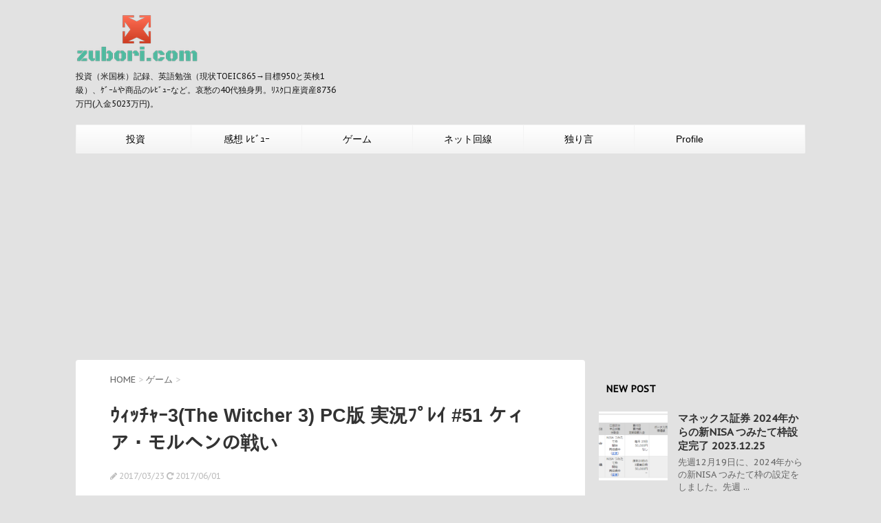

--- FILE ---
content_type: text/html; charset=UTF-8
request_url: https://zubori.com/%EF%BD%B3%EF%BD%A8%EF%BD%AF%EF%BE%81%EF%BD%AC%EF%BD%B03the-witcher-3-pc%E7%89%88-%E5%AE%9F%E6%B3%81%EF%BE%8C%EF%BE%9F%EF%BE%9A%EF%BD%B2-51-%E3%82%B1%E3%82%A3%E3%82%A2%E3%83%BB%E3%83%A2%E3%83%AB/
body_size: 19365
content:
<!DOCTYPE html>
<!--[if lt IE 7]>
<html class="ie6" dir="ltr" lang="ja" prefix="og: https://ogp.me/ns#"> <![endif]-->
<!--[if IE 7]>
<html class="i7" dir="ltr" lang="ja" prefix="og: https://ogp.me/ns#"> <![endif]-->
<!--[if IE 8]>
<html class="ie" dir="ltr" lang="ja" prefix="og: https://ogp.me/ns#"> <![endif]-->
<!--[if gt IE 8]><!-->
<html dir="ltr" lang="ja" prefix="og: https://ogp.me/ns#">
	<!--<![endif]-->
	<head prefix="og: http://ogp.me/ns# fb: http://ogp.me/ns/fb# article: http://ogp.me/ns/article#">
		<meta charset="UTF-8" >
		<meta name="viewport" content="width=device-width,initial-scale=1.0,user-scalable=no">
		<meta name="format-detection" content="telephone=no" >
		
		
		<link rel="alternate" type="application/rss+xml" title="zubori.com RSS Feed" href="https://zubori.com/feed/" />
		<link rel="pingback" href="https://zubori.com/xmlrpc.php" >
		<link href='https://fonts.googleapis.com/css?family=Montserrat:400' rel='stylesheet' type='text/css'>
		<link href='https://fonts.googleapis.com/css?family=PT+Sans+Caption' rel='stylesheet' type='text/css'>		<!--[if lt IE 9]>
		<script src="http://css3-mediaqueries-js.googlecode.com/svn/trunk/css3-mediaqueries.js"></script>
		<script src="https://zubori.com/wp-content/themes/stinger7/js/html5shiv.js"></script>
		<![endif]-->
				
		<!-- All in One SEO 4.9.3 - aioseo.com -->
	<meta name="robots" content="max-image-preview:large" />
	<meta name="author" content="zubori"/>
	<link rel="canonical" href="https://zubori.com/%ef%bd%b3%ef%bd%a8%ef%bd%af%ef%be%81%ef%bd%ac%ef%bd%b03the-witcher-3-pc%e7%89%88-%e5%ae%9f%e6%b3%81%ef%be%8c%ef%be%9f%ef%be%9a%ef%bd%b2-51-%e3%82%b1%e3%82%a3%e3%82%a2%e3%83%bb%e3%83%a2%e3%83%ab/" />
	<meta name="generator" content="All in One SEO (AIOSEO) 4.9.3" />
		<meta property="og:locale" content="ja_JP" />
		<meta property="og:site_name" content="zubori.com" />
		<meta property="og:type" content="article" />
		<meta property="og:title" content="ｳｨｯﾁｬｰ3(The Witcher 3) PC版 実況ﾌﾟﾚｲ #51 ケィア・モルヘンの戦い | zubori.com" />
		<meta property="og:url" content="https://zubori.com/%ef%bd%b3%ef%bd%a8%ef%bd%af%ef%be%81%ef%bd%ac%ef%bd%b03the-witcher-3-pc%e7%89%88-%e5%ae%9f%e6%b3%81%ef%be%8c%ef%be%9f%ef%be%9a%ef%bd%b2-51-%e3%82%b1%e3%82%a3%e3%82%a2%e3%83%bb%e3%83%a2%e3%83%ab/" />
		<meta property="og:image" content="https://zubori.com/wp-content/uploads/2017/03/witcher51.png" />
		<meta property="og:image:secure_url" content="https://zubori.com/wp-content/uploads/2017/03/witcher51.png" />
		<meta property="og:image:width" content="1000" />
		<meta property="og:image:height" content="562" />
		<meta property="article:published_time" content="2017-03-23T09:48:08+00:00" />
		<meta property="article:modified_time" content="2017-06-01T06:40:56+00:00" />
		<meta name="twitter:card" content="summary_large_image" />
		<meta name="twitter:site" content="@zubori_beikabu" />
		<meta name="twitter:title" content="ｳｨｯﾁｬｰ3(The Witcher 3) PC版 実況ﾌﾟﾚｲ #51 ケィア・モルヘンの戦い | zubori.com" />
		<meta name="twitter:creator" content="@zubori_beikabu" />
		<meta name="twitter:image" content="https://zubori.com/wp-content/uploads/2017/03/witcher51.png" />
		<script type="application/ld+json" class="aioseo-schema">
			{"@context":"https:\/\/schema.org","@graph":[{"@type":"Article","@id":"https:\/\/zubori.com\/%ef%bd%b3%ef%bd%a8%ef%bd%af%ef%be%81%ef%bd%ac%ef%bd%b03the-witcher-3-pc%e7%89%88-%e5%ae%9f%e6%b3%81%ef%be%8c%ef%be%9f%ef%be%9a%ef%bd%b2-51-%e3%82%b1%e3%82%a3%e3%82%a2%e3%83%bb%e3%83%a2%e3%83%ab\/#article","name":"\uff73\uff68\uff6f\uff81\uff6c\uff703(The Witcher 3) PC\u7248 \u5b9f\u6cc1\uff8c\uff9f\uff9a\uff72 #51 \u30b1\u30a3\u30a2\u30fb\u30e2\u30eb\u30d8\u30f3\u306e\u6226\u3044 | zubori.com","headline":"\uff73\uff68\uff6f\uff81\uff6c\uff703(The Witcher 3) PC\u7248 \u5b9f\u6cc1\uff8c\uff9f\uff9a\uff72 #51 \u30b1\u30a3\u30a2\u30fb\u30e2\u30eb\u30d8\u30f3\u306e\u6226\u3044","author":{"@id":"https:\/\/zubori.com\/author\/zubori\/#author"},"publisher":{"@id":"https:\/\/zubori.com\/#organization"},"image":{"@type":"ImageObject","url":"https:\/\/zubori.com\/wp-content\/uploads\/2017\/03\/witcher51.png","width":1000,"height":562},"datePublished":"2017-03-23T18:48:08+09:00","dateModified":"2017-06-01T15:40:56+09:00","inLanguage":"ja","mainEntityOfPage":{"@id":"https:\/\/zubori.com\/%ef%bd%b3%ef%bd%a8%ef%bd%af%ef%be%81%ef%bd%ac%ef%bd%b03the-witcher-3-pc%e7%89%88-%e5%ae%9f%e6%b3%81%ef%be%8c%ef%be%9f%ef%be%9a%ef%bd%b2-51-%e3%82%b1%e3%82%a3%e3%82%a2%e3%83%bb%e3%83%a2%e3%83%ab\/#webpage"},"isPartOf":{"@id":"https:\/\/zubori.com\/%ef%bd%b3%ef%bd%a8%ef%bd%af%ef%be%81%ef%bd%ac%ef%bd%b03the-witcher-3-pc%e7%89%88-%e5%ae%9f%e6%b3%81%ef%be%8c%ef%be%9f%ef%be%9a%ef%bd%b2-51-%e3%82%b1%e3%82%a3%e3%82%a2%e3%83%bb%e3%83%a2%e3%83%ab\/#webpage"},"articleSection":"\u30b2\u30fc\u30e0"},{"@type":"BreadcrumbList","@id":"https:\/\/zubori.com\/%ef%bd%b3%ef%bd%a8%ef%bd%af%ef%be%81%ef%bd%ac%ef%bd%b03the-witcher-3-pc%e7%89%88-%e5%ae%9f%e6%b3%81%ef%be%8c%ef%be%9f%ef%be%9a%ef%bd%b2-51-%e3%82%b1%e3%82%a3%e3%82%a2%e3%83%bb%e3%83%a2%e3%83%ab\/#breadcrumblist","itemListElement":[{"@type":"ListItem","@id":"https:\/\/zubori.com#listItem","position":1,"name":"Home","item":"https:\/\/zubori.com","nextItem":{"@type":"ListItem","@id":"https:\/\/zubori.com\/category\/game\/#listItem","name":"\u30b2\u30fc\u30e0"}},{"@type":"ListItem","@id":"https:\/\/zubori.com\/category\/game\/#listItem","position":2,"name":"\u30b2\u30fc\u30e0","item":"https:\/\/zubori.com\/category\/game\/","nextItem":{"@type":"ListItem","@id":"https:\/\/zubori.com\/%ef%bd%b3%ef%bd%a8%ef%bd%af%ef%be%81%ef%bd%ac%ef%bd%b03the-witcher-3-pc%e7%89%88-%e5%ae%9f%e6%b3%81%ef%be%8c%ef%be%9f%ef%be%9a%ef%bd%b2-51-%e3%82%b1%e3%82%a3%e3%82%a2%e3%83%bb%e3%83%a2%e3%83%ab\/#listItem","name":"\uff73\uff68\uff6f\uff81\uff6c\uff703(The Witcher 3) PC\u7248 \u5b9f\u6cc1\uff8c\uff9f\uff9a\uff72 #51 \u30b1\u30a3\u30a2\u30fb\u30e2\u30eb\u30d8\u30f3\u306e\u6226\u3044"},"previousItem":{"@type":"ListItem","@id":"https:\/\/zubori.com#listItem","name":"Home"}},{"@type":"ListItem","@id":"https:\/\/zubori.com\/%ef%bd%b3%ef%bd%a8%ef%bd%af%ef%be%81%ef%bd%ac%ef%bd%b03the-witcher-3-pc%e7%89%88-%e5%ae%9f%e6%b3%81%ef%be%8c%ef%be%9f%ef%be%9a%ef%bd%b2-51-%e3%82%b1%e3%82%a3%e3%82%a2%e3%83%bb%e3%83%a2%e3%83%ab\/#listItem","position":3,"name":"\uff73\uff68\uff6f\uff81\uff6c\uff703(The Witcher 3) PC\u7248 \u5b9f\u6cc1\uff8c\uff9f\uff9a\uff72 #51 \u30b1\u30a3\u30a2\u30fb\u30e2\u30eb\u30d8\u30f3\u306e\u6226\u3044","previousItem":{"@type":"ListItem","@id":"https:\/\/zubori.com\/category\/game\/#listItem","name":"\u30b2\u30fc\u30e0"}}]},{"@type":"Organization","@id":"https:\/\/zubori.com\/#organization","name":"zubori.com","description":"\u6295\u8cc7\uff08\u7c73\u56fd\u682a\uff09\u8a18\u9332\u3001\u82f1\u8a9e\u52c9\u5f37\uff08\u73fe\u72b6TOEIC865\u2192\u76ee\u6a19950\u3068\u82f1\u691c1\u7d1a\uff09\u3001\uff79\uff9e\uff70\uff91\u3084\u5546\u54c1\u306e\uff9a\uff8b\uff9e\uff6d\uff70\u306a\u3069\u3002\u54c0\u6101\u306e40\u4ee3\u72ec\u8eab\u7537\u3002\uff98\uff7d\uff78\u53e3\u5ea7\u8cc7\u75238736\u4e07\u5186(\u5165\u91d15023\u4e07\u5186)\u3002","url":"https:\/\/zubori.com\/","sameAs":["https:\/\/twitter.com\/zubori_beikabu"]},{"@type":"Person","@id":"https:\/\/zubori.com\/author\/zubori\/#author","url":"https:\/\/zubori.com\/author\/zubori\/","name":"zubori","image":{"@type":"ImageObject","@id":"https:\/\/zubori.com\/%ef%bd%b3%ef%bd%a8%ef%bd%af%ef%be%81%ef%bd%ac%ef%bd%b03the-witcher-3-pc%e7%89%88-%e5%ae%9f%e6%b3%81%ef%be%8c%ef%be%9f%ef%be%9a%ef%bd%b2-51-%e3%82%b1%e3%82%a3%e3%82%a2%e3%83%bb%e3%83%a2%e3%83%ab\/#authorImage","url":"https:\/\/secure.gravatar.com\/avatar\/b77262914cfa1736483adc31ec29e290a85b2b6a9c1da0b278a04ad8307702e9?s=96&d=mm&r=g","width":96,"height":96,"caption":"zubori"}},{"@type":"WebPage","@id":"https:\/\/zubori.com\/%ef%bd%b3%ef%bd%a8%ef%bd%af%ef%be%81%ef%bd%ac%ef%bd%b03the-witcher-3-pc%e7%89%88-%e5%ae%9f%e6%b3%81%ef%be%8c%ef%be%9f%ef%be%9a%ef%bd%b2-51-%e3%82%b1%e3%82%a3%e3%82%a2%e3%83%bb%e3%83%a2%e3%83%ab\/#webpage","url":"https:\/\/zubori.com\/%ef%bd%b3%ef%bd%a8%ef%bd%af%ef%be%81%ef%bd%ac%ef%bd%b03the-witcher-3-pc%e7%89%88-%e5%ae%9f%e6%b3%81%ef%be%8c%ef%be%9f%ef%be%9a%ef%bd%b2-51-%e3%82%b1%e3%82%a3%e3%82%a2%e3%83%bb%e3%83%a2%e3%83%ab\/","name":"\uff73\uff68\uff6f\uff81\uff6c\uff703(The Witcher 3) PC\u7248 \u5b9f\u6cc1\uff8c\uff9f\uff9a\uff72 #51 \u30b1\u30a3\u30a2\u30fb\u30e2\u30eb\u30d8\u30f3\u306e\u6226\u3044 | zubori.com","inLanguage":"ja","isPartOf":{"@id":"https:\/\/zubori.com\/#website"},"breadcrumb":{"@id":"https:\/\/zubori.com\/%ef%bd%b3%ef%bd%a8%ef%bd%af%ef%be%81%ef%bd%ac%ef%bd%b03the-witcher-3-pc%e7%89%88-%e5%ae%9f%e6%b3%81%ef%be%8c%ef%be%9f%ef%be%9a%ef%bd%b2-51-%e3%82%b1%e3%82%a3%e3%82%a2%e3%83%bb%e3%83%a2%e3%83%ab\/#breadcrumblist"},"author":{"@id":"https:\/\/zubori.com\/author\/zubori\/#author"},"creator":{"@id":"https:\/\/zubori.com\/author\/zubori\/#author"},"image":{"@type":"ImageObject","url":"https:\/\/zubori.com\/wp-content\/uploads\/2017\/03\/witcher51.png","@id":"https:\/\/zubori.com\/%ef%bd%b3%ef%bd%a8%ef%bd%af%ef%be%81%ef%bd%ac%ef%bd%b03the-witcher-3-pc%e7%89%88-%e5%ae%9f%e6%b3%81%ef%be%8c%ef%be%9f%ef%be%9a%ef%bd%b2-51-%e3%82%b1%e3%82%a3%e3%82%a2%e3%83%bb%e3%83%a2%e3%83%ab\/#mainImage","width":1000,"height":562},"primaryImageOfPage":{"@id":"https:\/\/zubori.com\/%ef%bd%b3%ef%bd%a8%ef%bd%af%ef%be%81%ef%bd%ac%ef%bd%b03the-witcher-3-pc%e7%89%88-%e5%ae%9f%e6%b3%81%ef%be%8c%ef%be%9f%ef%be%9a%ef%bd%b2-51-%e3%82%b1%e3%82%a3%e3%82%a2%e3%83%bb%e3%83%a2%e3%83%ab\/#mainImage"},"datePublished":"2017-03-23T18:48:08+09:00","dateModified":"2017-06-01T15:40:56+09:00"},{"@type":"WebSite","@id":"https:\/\/zubori.com\/#website","url":"https:\/\/zubori.com\/","name":"zubori.com","description":"\u6295\u8cc7\uff08\u7c73\u56fd\u682a\uff09\u8a18\u9332\u3001\u82f1\u8a9e\u52c9\u5f37\uff08\u73fe\u72b6TOEIC865\u2192\u76ee\u6a19950\u3068\u82f1\u691c1\u7d1a\uff09\u3001\uff79\uff9e\uff70\uff91\u3084\u5546\u54c1\u306e\uff9a\uff8b\uff9e\uff6d\uff70\u306a\u3069\u3002\u54c0\u6101\u306e40\u4ee3\u72ec\u8eab\u7537\u3002\uff98\uff7d\uff78\u53e3\u5ea7\u8cc7\u75238736\u4e07\u5186(\u5165\u91d15023\u4e07\u5186)\u3002","inLanguage":"ja","publisher":{"@id":"https:\/\/zubori.com\/#organization"}}]}
		</script>
		<!-- All in One SEO -->

<title>ｳｨｯﾁｬｰ3(The Witcher 3) PC版 実況ﾌﾟﾚｲ #51 ケィア・モルヘンの戦い | zubori.com</title>
<link rel='dns-prefetch' href='//ajax.googleapis.com' />
<link rel="alternate" title="oEmbed (JSON)" type="application/json+oembed" href="https://zubori.com/wp-json/oembed/1.0/embed?url=https%3A%2F%2Fzubori.com%2F%25ef%25bd%25b3%25ef%25bd%25a8%25ef%25bd%25af%25ef%25be%2581%25ef%25bd%25ac%25ef%25bd%25b03the-witcher-3-pc%25e7%2589%2588-%25e5%25ae%259f%25e6%25b3%2581%25ef%25be%258c%25ef%25be%259f%25ef%25be%259a%25ef%25bd%25b2-51-%25e3%2582%25b1%25e3%2582%25a3%25e3%2582%25a2%25e3%2583%25bb%25e3%2583%25a2%25e3%2583%25ab%2F" />
<link rel="alternate" title="oEmbed (XML)" type="text/xml+oembed" href="https://zubori.com/wp-json/oembed/1.0/embed?url=https%3A%2F%2Fzubori.com%2F%25ef%25bd%25b3%25ef%25bd%25a8%25ef%25bd%25af%25ef%25be%2581%25ef%25bd%25ac%25ef%25bd%25b03the-witcher-3-pc%25e7%2589%2588-%25e5%25ae%259f%25e6%25b3%2581%25ef%25be%258c%25ef%25be%259f%25ef%25be%259a%25ef%25bd%25b2-51-%25e3%2582%25b1%25e3%2582%25a3%25e3%2582%25a2%25e3%2583%25bb%25e3%2583%25a2%25e3%2583%25ab%2F&#038;format=xml" />
		<!-- This site uses the Google Analytics by ExactMetrics plugin v8.11.1 - Using Analytics tracking - https://www.exactmetrics.com/ -->
		<!-- Note: ExactMetrics is not currently configured on this site. The site owner needs to authenticate with Google Analytics in the ExactMetrics settings panel. -->
					<!-- No tracking code set -->
				<!-- / Google Analytics by ExactMetrics -->
				<!-- This site uses the Google Analytics by MonsterInsights plugin v9.11.1 - Using Analytics tracking - https://www.monsterinsights.com/ -->
		<!-- Note: MonsterInsights is not currently configured on this site. The site owner needs to authenticate with Google Analytics in the MonsterInsights settings panel. -->
					<!-- No tracking code set -->
				<!-- / Google Analytics by MonsterInsights -->
		<style id='wp-img-auto-sizes-contain-inline-css' type='text/css'>
img:is([sizes=auto i],[sizes^="auto," i]){contain-intrinsic-size:3000px 1500px}
/*# sourceURL=wp-img-auto-sizes-contain-inline-css */
</style>
<style id='wp-emoji-styles-inline-css' type='text/css'>

	img.wp-smiley, img.emoji {
		display: inline !important;
		border: none !important;
		box-shadow: none !important;
		height: 1em !important;
		width: 1em !important;
		margin: 0 0.07em !important;
		vertical-align: -0.1em !important;
		background: none !important;
		padding: 0 !important;
	}
/*# sourceURL=wp-emoji-styles-inline-css */
</style>
<style id='wp-block-library-inline-css' type='text/css'>
:root{--wp-block-synced-color:#7a00df;--wp-block-synced-color--rgb:122,0,223;--wp-bound-block-color:var(--wp-block-synced-color);--wp-editor-canvas-background:#ddd;--wp-admin-theme-color:#007cba;--wp-admin-theme-color--rgb:0,124,186;--wp-admin-theme-color-darker-10:#006ba1;--wp-admin-theme-color-darker-10--rgb:0,107,160.5;--wp-admin-theme-color-darker-20:#005a87;--wp-admin-theme-color-darker-20--rgb:0,90,135;--wp-admin-border-width-focus:2px}@media (min-resolution:192dpi){:root{--wp-admin-border-width-focus:1.5px}}.wp-element-button{cursor:pointer}:root .has-very-light-gray-background-color{background-color:#eee}:root .has-very-dark-gray-background-color{background-color:#313131}:root .has-very-light-gray-color{color:#eee}:root .has-very-dark-gray-color{color:#313131}:root .has-vivid-green-cyan-to-vivid-cyan-blue-gradient-background{background:linear-gradient(135deg,#00d084,#0693e3)}:root .has-purple-crush-gradient-background{background:linear-gradient(135deg,#34e2e4,#4721fb 50%,#ab1dfe)}:root .has-hazy-dawn-gradient-background{background:linear-gradient(135deg,#faaca8,#dad0ec)}:root .has-subdued-olive-gradient-background{background:linear-gradient(135deg,#fafae1,#67a671)}:root .has-atomic-cream-gradient-background{background:linear-gradient(135deg,#fdd79a,#004a59)}:root .has-nightshade-gradient-background{background:linear-gradient(135deg,#330968,#31cdcf)}:root .has-midnight-gradient-background{background:linear-gradient(135deg,#020381,#2874fc)}:root{--wp--preset--font-size--normal:16px;--wp--preset--font-size--huge:42px}.has-regular-font-size{font-size:1em}.has-larger-font-size{font-size:2.625em}.has-normal-font-size{font-size:var(--wp--preset--font-size--normal)}.has-huge-font-size{font-size:var(--wp--preset--font-size--huge)}.has-text-align-center{text-align:center}.has-text-align-left{text-align:left}.has-text-align-right{text-align:right}.has-fit-text{white-space:nowrap!important}#end-resizable-editor-section{display:none}.aligncenter{clear:both}.items-justified-left{justify-content:flex-start}.items-justified-center{justify-content:center}.items-justified-right{justify-content:flex-end}.items-justified-space-between{justify-content:space-between}.screen-reader-text{border:0;clip-path:inset(50%);height:1px;margin:-1px;overflow:hidden;padding:0;position:absolute;width:1px;word-wrap:normal!important}.screen-reader-text:focus{background-color:#ddd;clip-path:none;color:#444;display:block;font-size:1em;height:auto;left:5px;line-height:normal;padding:15px 23px 14px;text-decoration:none;top:5px;width:auto;z-index:100000}html :where(.has-border-color){border-style:solid}html :where([style*=border-top-color]){border-top-style:solid}html :where([style*=border-right-color]){border-right-style:solid}html :where([style*=border-bottom-color]){border-bottom-style:solid}html :where([style*=border-left-color]){border-left-style:solid}html :where([style*=border-width]){border-style:solid}html :where([style*=border-top-width]){border-top-style:solid}html :where([style*=border-right-width]){border-right-style:solid}html :where([style*=border-bottom-width]){border-bottom-style:solid}html :where([style*=border-left-width]){border-left-style:solid}html :where(img[class*=wp-image-]){height:auto;max-width:100%}:where(figure){margin:0 0 1em}html :where(.is-position-sticky){--wp-admin--admin-bar--position-offset:var(--wp-admin--admin-bar--height,0px)}@media screen and (max-width:600px){html :where(.is-position-sticky){--wp-admin--admin-bar--position-offset:0px}}

/*# sourceURL=wp-block-library-inline-css */
</style><style id='wp-block-paragraph-inline-css' type='text/css'>
.is-small-text{font-size:.875em}.is-regular-text{font-size:1em}.is-large-text{font-size:2.25em}.is-larger-text{font-size:3em}.has-drop-cap:not(:focus):first-letter{float:left;font-size:8.4em;font-style:normal;font-weight:100;line-height:.68;margin:.05em .1em 0 0;text-transform:uppercase}body.rtl .has-drop-cap:not(:focus):first-letter{float:none;margin-left:.1em}p.has-drop-cap.has-background{overflow:hidden}:root :where(p.has-background){padding:1.25em 2.375em}:where(p.has-text-color:not(.has-link-color)) a{color:inherit}p.has-text-align-left[style*="writing-mode:vertical-lr"],p.has-text-align-right[style*="writing-mode:vertical-rl"]{rotate:180deg}
/*# sourceURL=https://zubori.com/wp-includes/blocks/paragraph/style.min.css */
</style>
<style id='global-styles-inline-css' type='text/css'>
:root{--wp--preset--aspect-ratio--square: 1;--wp--preset--aspect-ratio--4-3: 4/3;--wp--preset--aspect-ratio--3-4: 3/4;--wp--preset--aspect-ratio--3-2: 3/2;--wp--preset--aspect-ratio--2-3: 2/3;--wp--preset--aspect-ratio--16-9: 16/9;--wp--preset--aspect-ratio--9-16: 9/16;--wp--preset--color--black: #000000;--wp--preset--color--cyan-bluish-gray: #abb8c3;--wp--preset--color--white: #ffffff;--wp--preset--color--pale-pink: #f78da7;--wp--preset--color--vivid-red: #cf2e2e;--wp--preset--color--luminous-vivid-orange: #ff6900;--wp--preset--color--luminous-vivid-amber: #fcb900;--wp--preset--color--light-green-cyan: #7bdcb5;--wp--preset--color--vivid-green-cyan: #00d084;--wp--preset--color--pale-cyan-blue: #8ed1fc;--wp--preset--color--vivid-cyan-blue: #0693e3;--wp--preset--color--vivid-purple: #9b51e0;--wp--preset--gradient--vivid-cyan-blue-to-vivid-purple: linear-gradient(135deg,rgb(6,147,227) 0%,rgb(155,81,224) 100%);--wp--preset--gradient--light-green-cyan-to-vivid-green-cyan: linear-gradient(135deg,rgb(122,220,180) 0%,rgb(0,208,130) 100%);--wp--preset--gradient--luminous-vivid-amber-to-luminous-vivid-orange: linear-gradient(135deg,rgb(252,185,0) 0%,rgb(255,105,0) 100%);--wp--preset--gradient--luminous-vivid-orange-to-vivid-red: linear-gradient(135deg,rgb(255,105,0) 0%,rgb(207,46,46) 100%);--wp--preset--gradient--very-light-gray-to-cyan-bluish-gray: linear-gradient(135deg,rgb(238,238,238) 0%,rgb(169,184,195) 100%);--wp--preset--gradient--cool-to-warm-spectrum: linear-gradient(135deg,rgb(74,234,220) 0%,rgb(151,120,209) 20%,rgb(207,42,186) 40%,rgb(238,44,130) 60%,rgb(251,105,98) 80%,rgb(254,248,76) 100%);--wp--preset--gradient--blush-light-purple: linear-gradient(135deg,rgb(255,206,236) 0%,rgb(152,150,240) 100%);--wp--preset--gradient--blush-bordeaux: linear-gradient(135deg,rgb(254,205,165) 0%,rgb(254,45,45) 50%,rgb(107,0,62) 100%);--wp--preset--gradient--luminous-dusk: linear-gradient(135deg,rgb(255,203,112) 0%,rgb(199,81,192) 50%,rgb(65,88,208) 100%);--wp--preset--gradient--pale-ocean: linear-gradient(135deg,rgb(255,245,203) 0%,rgb(182,227,212) 50%,rgb(51,167,181) 100%);--wp--preset--gradient--electric-grass: linear-gradient(135deg,rgb(202,248,128) 0%,rgb(113,206,126) 100%);--wp--preset--gradient--midnight: linear-gradient(135deg,rgb(2,3,129) 0%,rgb(40,116,252) 100%);--wp--preset--font-size--small: 13px;--wp--preset--font-size--medium: 20px;--wp--preset--font-size--large: 36px;--wp--preset--font-size--x-large: 42px;--wp--preset--spacing--20: 0.44rem;--wp--preset--spacing--30: 0.67rem;--wp--preset--spacing--40: 1rem;--wp--preset--spacing--50: 1.5rem;--wp--preset--spacing--60: 2.25rem;--wp--preset--spacing--70: 3.38rem;--wp--preset--spacing--80: 5.06rem;--wp--preset--shadow--natural: 6px 6px 9px rgba(0, 0, 0, 0.2);--wp--preset--shadow--deep: 12px 12px 50px rgba(0, 0, 0, 0.4);--wp--preset--shadow--sharp: 6px 6px 0px rgba(0, 0, 0, 0.2);--wp--preset--shadow--outlined: 6px 6px 0px -3px rgb(255, 255, 255), 6px 6px rgb(0, 0, 0);--wp--preset--shadow--crisp: 6px 6px 0px rgb(0, 0, 0);}:where(.is-layout-flex){gap: 0.5em;}:where(.is-layout-grid){gap: 0.5em;}body .is-layout-flex{display: flex;}.is-layout-flex{flex-wrap: wrap;align-items: center;}.is-layout-flex > :is(*, div){margin: 0;}body .is-layout-grid{display: grid;}.is-layout-grid > :is(*, div){margin: 0;}:where(.wp-block-columns.is-layout-flex){gap: 2em;}:where(.wp-block-columns.is-layout-grid){gap: 2em;}:where(.wp-block-post-template.is-layout-flex){gap: 1.25em;}:where(.wp-block-post-template.is-layout-grid){gap: 1.25em;}.has-black-color{color: var(--wp--preset--color--black) !important;}.has-cyan-bluish-gray-color{color: var(--wp--preset--color--cyan-bluish-gray) !important;}.has-white-color{color: var(--wp--preset--color--white) !important;}.has-pale-pink-color{color: var(--wp--preset--color--pale-pink) !important;}.has-vivid-red-color{color: var(--wp--preset--color--vivid-red) !important;}.has-luminous-vivid-orange-color{color: var(--wp--preset--color--luminous-vivid-orange) !important;}.has-luminous-vivid-amber-color{color: var(--wp--preset--color--luminous-vivid-amber) !important;}.has-light-green-cyan-color{color: var(--wp--preset--color--light-green-cyan) !important;}.has-vivid-green-cyan-color{color: var(--wp--preset--color--vivid-green-cyan) !important;}.has-pale-cyan-blue-color{color: var(--wp--preset--color--pale-cyan-blue) !important;}.has-vivid-cyan-blue-color{color: var(--wp--preset--color--vivid-cyan-blue) !important;}.has-vivid-purple-color{color: var(--wp--preset--color--vivid-purple) !important;}.has-black-background-color{background-color: var(--wp--preset--color--black) !important;}.has-cyan-bluish-gray-background-color{background-color: var(--wp--preset--color--cyan-bluish-gray) !important;}.has-white-background-color{background-color: var(--wp--preset--color--white) !important;}.has-pale-pink-background-color{background-color: var(--wp--preset--color--pale-pink) !important;}.has-vivid-red-background-color{background-color: var(--wp--preset--color--vivid-red) !important;}.has-luminous-vivid-orange-background-color{background-color: var(--wp--preset--color--luminous-vivid-orange) !important;}.has-luminous-vivid-amber-background-color{background-color: var(--wp--preset--color--luminous-vivid-amber) !important;}.has-light-green-cyan-background-color{background-color: var(--wp--preset--color--light-green-cyan) !important;}.has-vivid-green-cyan-background-color{background-color: var(--wp--preset--color--vivid-green-cyan) !important;}.has-pale-cyan-blue-background-color{background-color: var(--wp--preset--color--pale-cyan-blue) !important;}.has-vivid-cyan-blue-background-color{background-color: var(--wp--preset--color--vivid-cyan-blue) !important;}.has-vivid-purple-background-color{background-color: var(--wp--preset--color--vivid-purple) !important;}.has-black-border-color{border-color: var(--wp--preset--color--black) !important;}.has-cyan-bluish-gray-border-color{border-color: var(--wp--preset--color--cyan-bluish-gray) !important;}.has-white-border-color{border-color: var(--wp--preset--color--white) !important;}.has-pale-pink-border-color{border-color: var(--wp--preset--color--pale-pink) !important;}.has-vivid-red-border-color{border-color: var(--wp--preset--color--vivid-red) !important;}.has-luminous-vivid-orange-border-color{border-color: var(--wp--preset--color--luminous-vivid-orange) !important;}.has-luminous-vivid-amber-border-color{border-color: var(--wp--preset--color--luminous-vivid-amber) !important;}.has-light-green-cyan-border-color{border-color: var(--wp--preset--color--light-green-cyan) !important;}.has-vivid-green-cyan-border-color{border-color: var(--wp--preset--color--vivid-green-cyan) !important;}.has-pale-cyan-blue-border-color{border-color: var(--wp--preset--color--pale-cyan-blue) !important;}.has-vivid-cyan-blue-border-color{border-color: var(--wp--preset--color--vivid-cyan-blue) !important;}.has-vivid-purple-border-color{border-color: var(--wp--preset--color--vivid-purple) !important;}.has-vivid-cyan-blue-to-vivid-purple-gradient-background{background: var(--wp--preset--gradient--vivid-cyan-blue-to-vivid-purple) !important;}.has-light-green-cyan-to-vivid-green-cyan-gradient-background{background: var(--wp--preset--gradient--light-green-cyan-to-vivid-green-cyan) !important;}.has-luminous-vivid-amber-to-luminous-vivid-orange-gradient-background{background: var(--wp--preset--gradient--luminous-vivid-amber-to-luminous-vivid-orange) !important;}.has-luminous-vivid-orange-to-vivid-red-gradient-background{background: var(--wp--preset--gradient--luminous-vivid-orange-to-vivid-red) !important;}.has-very-light-gray-to-cyan-bluish-gray-gradient-background{background: var(--wp--preset--gradient--very-light-gray-to-cyan-bluish-gray) !important;}.has-cool-to-warm-spectrum-gradient-background{background: var(--wp--preset--gradient--cool-to-warm-spectrum) !important;}.has-blush-light-purple-gradient-background{background: var(--wp--preset--gradient--blush-light-purple) !important;}.has-blush-bordeaux-gradient-background{background: var(--wp--preset--gradient--blush-bordeaux) !important;}.has-luminous-dusk-gradient-background{background: var(--wp--preset--gradient--luminous-dusk) !important;}.has-pale-ocean-gradient-background{background: var(--wp--preset--gradient--pale-ocean) !important;}.has-electric-grass-gradient-background{background: var(--wp--preset--gradient--electric-grass) !important;}.has-midnight-gradient-background{background: var(--wp--preset--gradient--midnight) !important;}.has-small-font-size{font-size: var(--wp--preset--font-size--small) !important;}.has-medium-font-size{font-size: var(--wp--preset--font-size--medium) !important;}.has-large-font-size{font-size: var(--wp--preset--font-size--large) !important;}.has-x-large-font-size{font-size: var(--wp--preset--font-size--x-large) !important;}
/*# sourceURL=global-styles-inline-css */
</style>

<style id='classic-theme-styles-inline-css' type='text/css'>
/*! This file is auto-generated */
.wp-block-button__link{color:#fff;background-color:#32373c;border-radius:9999px;box-shadow:none;text-decoration:none;padding:calc(.667em + 2px) calc(1.333em + 2px);font-size:1.125em}.wp-block-file__button{background:#32373c;color:#fff;text-decoration:none}
/*# sourceURL=/wp-includes/css/classic-themes.min.css */
</style>
<link rel='stylesheet' id='font-awesome-four-css' href='https://zubori.com/wp-content/plugins/font-awesome-4-menus/css/font-awesome.min.css?ver=4.7.0' type='text/css' media='all' />
<link rel='stylesheet' id='pz-linkcard-css-css' href='//zubori.com/wp-content/uploads/pz-linkcard/style/style.min.css?ver=2.5.8.4' type='text/css' media='all' />
<link rel='stylesheet' id='colorbox-css' href='https://zubori.com/wp-content/plugins/simple-colorbox/themes/theme1/colorbox.css?ver=6.9' type='text/css' media='screen' />
<link rel='stylesheet' id='normalize-css' href='https://zubori.com/wp-content/themes/stinger7/css/normalize.css?ver=1.5.9' type='text/css' media='all' />
<link rel='stylesheet' id='font-awesome-css' href='//maxcdn.bootstrapcdn.com/font-awesome/4.5.0/css/font-awesome.min.css?ver=4.5.0' type='text/css' media='all' />
<link rel='stylesheet' id='style-css' href='https://zubori.com/wp-content/themes/stinger7child/style.css?ver=6.9' type='text/css' media='all' />
<script type="text/javascript" src="//ajax.googleapis.com/ajax/libs/jquery/1.11.3/jquery.min.js?ver=1.11.3" id="jquery-js"></script>
<link rel="https://api.w.org/" href="https://zubori.com/wp-json/" /><link rel="alternate" title="JSON" type="application/json" href="https://zubori.com/wp-json/wp/v2/posts/2102" /><link rel='shortlink' href='https://zubori.com/?p=2102' />
<script async src="//pagead2.googlesyndication.com/pagead/js/adsbygoogle.js"></script>
<script>
     (adsbygoogle = window.adsbygoogle || []).push({
          google_ad_client: "ca-pub-9779354380783600",
          enable_page_level_ads: true
     });
</script>


<!-- Simple Colorbox Plugin v1.6.1 by Ryan Hellyer ... https://geek.hellyer.kiwi/products/simple-colorbox/ -->
<meta name="robots" content="index, follow" />

		<style type="text/css">
			/*グループ1
			------------------------------------------------------------*/
			/*ブログタイトル*/

			header .sitename a {
				color: #1a1a1a;
			}

			/* メニュー */
			nav li a {
				color: #1a1a1a;
			}

			/*ヘッダーリンク*/	
			#header-r .footermenust li {
				border-right-color:#1a1a1a;

			}

			#header-r .footermenust a {
				color: #1a1a1a;
			}

			/*ページトップ*/
			#page-top a {
				background: #000;
			}

			/*キャプション */

			header h1 {
				color: #1a1a1a;
			}

			header .descr {
				color: #1a1a1a;
			}

			/* アコーディオン */
			#s-navi dt.trigger .op {
				color: #000;
			}

			.acordion_tree li a {
				color: #1a1a1a;
			}

			/* サイド見出し */
			aside h4 {
				color: #1a1a1a;
			}

			/* フッター文字 */
			#footer, #footer .copy, #footer .rcopy, #footer .copy a, #footer .rcopy a {
				color: #1a1a1a;
			}

			/* スマホメニュー文字 */
			.acordion_tree ul.menu li a, .acordion_tree ul.menu li {
				color: #000;
			}

			.acordion_tree ul.menu li {
				border-bottom:dotted 1px #000;
}


			/*グループ2
			------------------------------------------------------------*/
			/* 中見出し */
			h2 {
				background: #dcf3f7;
				color: #000000;
			}

			h2:after {
				border-top: 10px solid #dcf3f7;
			}

			h2:before {
				border-top: 10px solid #dcf3f7;
			}

			/*小見出し*/
			.post h3 {

				color: #000				border-bottom: 1px #000 dotted;
				background-color: #dddddd;
			}

			.post h4 {
				background-color: #9cd6ce;
			}


			/* サイド見出し */
			aside h4 {
				color: #000;
			}


			/*グループ4
			------------------------------------------------------------*/
			/* RSSボタン */
			.rssbox a {
				background-color: #87BF31;
			}

			/*お知らせ
			------------------------------------------------------------*/
			/*お知らせバーの背景色*/
			.rss-bar {
				border-color: #fff;

				color: #000;

				/*Other Browser*/
				background: #fff;
				/*For Old WebKit*/
				background: -webkit-linear-gradient(
				#fff 0%,
				#fff 100%
				);
				/*For Modern Browser*/
				background: linear-gradient(
				#fff 0%,
				#fff 100%
				);

			
			}

			/*固定ページサイドメニュー
			------------------------------------------------------------*/
			/*背景色*/

			#sidebg {
				background:#f3f3f3;
			}

			#side aside .st-pagelists ul li ul li {
				border-color: #0277bd
;
			}

			#side aside .st-pagelists ul li a {
				color: #000;

				/*Other Browser*/
				background: #f3f3f3;
				/*For Old WebKit*/
				background: -webkit-linear-gradient(
				#fff 0%,
				#f3f3f3 100%
				);
				/*For Modern Browser*/
				background: linear-gradient(
				#fff 0%,
				#f3f3f3 100%
				);
			}

			#side aside .st-pagelists .children a {
				border-bottom-color: #000;

				color: #000;
			}

			#side aside .st-pagelists .children li .children a,
			#side aside .st-pagelists .children li .children .children li a {
			color: #000;
			}


			/*追加カラー
			------------------------------------------------------------*/
			/*フッター*/
			footer,footer p,footer a{
				color:#000!important;
			}

			footer .footermenust li {
				border-right-color: #000!important;
			}

			/*任意の人気記事
			------------------------------------------------------------*/

			.post h4.p-entry {
				background:#FEB20A;
				color:#fff;
			}

			.poprank-no2{
				background:#FEB20A;
				color:#fff!important;
			}
			.poprank-no{
				background:#FEB20A;
				color:#fff;
			}


			/*media Queries タブレットサイズ
			----------------------------------------------------*/
			@media only screen and (min-width: 414px) {

				/*追加カラー
				------------------------------------------------------------*/
				/*フッター*/
				footer{
					margin:0 -20px;
				}
			}

			/*media Queries PCサイズ
			----------------------------------------------------*/
			@media only screen and (min-width: 781px) {
				nav.smanone {
					border-color: #f3f3f3;

					/*Other Browser*/
					background: #f3f3f3;
					/*For Old WebKit*/
					background: -webkit-linear-gradient(
					#fff 0%,
					#f3f3f3 100%
					);
					/*For Modern Browser*/
					background: linear-gradient(
					#fff 0%,
					#f3f3f3 100%
					);
				
				}

				header ul.menu li {
					border-right-color: #f3f3f3;
				}

				header ul.menu li a {
					color: #000;

				}

				header ul.menu li li a{
					background: #f3f3f3;
					border-top-color: #f3f3f3;

				}

				header .textwidget{
					background:#f3f3f3;
				}


			}
		</style>

		<link rel="shortcut icon" href="https://zubori.com/wp-content/uploads/2019/08/zuborifabi.png" >
<link rel="apple-touch-icon-precomposed" href="https://zubori.com/wp-content/uploads/2019/08/zuborifabi.png" />
<style type="text/css" id="custom-background-css">
body.custom-background { background-color: #e2e2e2; }
</style>
	<link rel="icon" href="https://zubori.com/wp-content/uploads/2019/08/zuboriファビロゴ-1-100x100.png" sizes="32x32" />
<link rel="icon" href="https://zubori.com/wp-content/uploads/2019/08/zuboriファビロゴ-1.png" sizes="192x192" />
<link rel="apple-touch-icon" href="https://zubori.com/wp-content/uploads/2019/08/zuboriファビロゴ-1.png" />
<meta name="msapplication-TileImage" content="https://zubori.com/wp-content/uploads/2019/08/zuboriファビロゴ-1.png" />
<style id="sccss">
/* カエレバパーツ全体のデザインをカスタマイズ */
.kaerebalink-box,
.booklink-box
{
	width: 100%;
	margin-bottom: 1rem; /* 余白調整 */
	padding: 1rem;
	background: #ffffff; /* 背景白に */
	border: double 3px #d0d0d0; /* 外線を二重線に */
	box-sizing: border-box;
	border-radius: 5px; /* 角を丸く*/
	-webkit-border-radius: 5px;
}
 
/* 画像のデザインをカスタマイズ */
.kaerebalink-image,
.booklink-image
{
	float: left; /* 画像を左寄せに */
	margin: 0; /* 余白なし */
	text-align: center;
}
.kaerebalink-image img,
.booklink-image img
{
	max-width: 128px; /* 最大幅128pxに */
	height: auto; /* 高さ自由 */
}
 
/* 商品名等をカスタマイズ */
.kaerebalink-info,
.booklink-info
{
	margin-left: 140px; /* 文章は右寄せ */
	line-height: 1.6rem; /* 行高さの幅を調整 */
}
.kaerebalink-name,
.booklink-name
{
	font-weight: bold; /* 商品名太く */
	margin: 0; /* 余白調整 */
}
.kaerebalink-name a,
.booklink-name a
{
	color: #333333; /* 商品名色指定 */
}
.kaerebalink-name p,
.booklink-name p
{
	margin-bottom: 0; /* 余白調整 */
}
.kaerebalink-powered-date,
.booklink-powered-date
{
	font-size: 0.75rem; /* psted with ～ の大きさ指定 */
	font-weight: normal; /* 文字の太さを標準に */
	text-align: right; /* 右寄せ */
}
.kaerebalink-detail,
.booklink-detail
{
	font-size: 0.875rem; /* メーカー・作者の文字の大きさ指定 */
	margin-bottom: 0.5em; /* 余白調整 */
}
 
/* ボタンのカスタマイズ */
.kaerebalink-link1,
.booklink-link2
{
	width:100%;
}
.kaerebalink-link1 div,
.booklink-link2 div
{
	float: left; /* ボタンを横並びに */
	width: 49%; /* ボタンの幅調整（2列にするので間の余白を考え49%を指定） */
	margin-bottom:0.2rem; /* 余白調整 */
	font-size: 0.875rem; /* 文字の大きさ */
	font-weight: bold; /* 文字を太く */
	text-align: center; /* 文字を中央寄せ */
	box-sizing: border-box;
}
.kaerebalink-link1 div:nth-child(even),
.booklink-link2 div:nth-child(even)
{
	margin-left: 1%; /* 左右ボタン間の余白を調整 */
}
.kaerebalink-link1 div a,
.booklink-link2 div a
{
	display:block;
	padding:3px 0; /* ボタンの上下幅指定 */
	margin-bottom:8px; /* 上下ボタン間の幅指定 */
	text-decoration:none;
	border-radius: 4px; /* 丸み調整 */
	box-shadow: 0px 2px 4px 0 rgba(0,0,0,.26); /* シャドー作成 */
}
 
/* ボタンにカーソルを当てた時の動きをカスタマイズ */
.kaerebalink-link1 div a:hover,
.booklink-link2 div a:hover
{
	-ms-transform: translateY(4px);
	-webkit-transform: translateY(4px);
	transform: translateY(4px);
	color: #ffffff;
}
 
/* カエレバ・ヨメレバ共通 */
.shoplinkamazon a,
.shoplinkrakuten a,
.shoplinkseven a,
/* カエレバ */
.shoplinkyahoo a,
.shoplinkbellemaison a,
.shoplinkcecile a,
.shoplinkkakakucom a,
/* ヨメレバ */
.shoplinkkindle a,
.shoplinkrakukobo a,
.shoplinkbk1 a,
.shoplinkehon a,
.shoplinkkino a,
.shoplinktoshokan a
{
	display:block;
	text-decoration:none;
}
 
/* カエレバ・ヨメレバ共通 色の指定 */
.shoplinkamazon a { color:#ffffff; background:#ff9901; }
.shoplinkrakuten a { color:#ffffff; background:#c20004; }
.shoplinkseven a { color:#ffffff; background:#225496; }
/* カエレバ  色の指定 */
.shoplinkyahoo a { color:#ffffff; background:#ff0033; }
.shoplinkbellemaison a { color:#ffffff; background:#84be24 ; }
.shoplinkcecile a { color:#ffffff; background:#8d124b; }
.shoplinkkakakucom a { color:#ffffff; background:#314995; }
/* ヨメレバ 色の指定 */
.shoplinkkindle a { color:#ffffff; background:#007dcd; }
.shoplinkrakukobo a { color:#ffffff; background:#d50000; }
.shoplinkbk1 a { color:#ffffff; background:#0085cd; }
.shoplinkehon a { color:#ffffff; background:#2a2c6d; }
.shoplinkkino a { color:#ffffff; background:#003e92; }
.shoplinktoshokan a { color:#ffffff; background:#333333; }
.booklink-footer
{
	clear:both;
}
 
/* もしもアフィリエイトの場合不要な画像を削除 */
.kaerebalink-image img[src^="//i.moshimo.com/af/i/impression"],
.booklink-image img[src^="//i.moshimo.com/af/i/impression"],
.shoplinkamazon img,
.shoplinkrakuten img,
.shoplinkseven img,
.shoplinkyahoo img,
.shoplinkbellemaison img,
.shoplinkcecile img,
.shoplinkkakakucom img,
.shoplinkkindle img,
.shoplinkrakukobo img,
.shoplinkbk1 img,
.shoplinkehon img,
.shoplinkkino img,
.shoplinktoshokan img
{
	display:none;
}
 
/* スマホ表示の設定 */
@media only screen and (max-width:460px){
	
	/* 画像の設定 */
	.kaerebalink-image,
	.booklink-image
	{
		float:none; /* 画像を中央寄せに */
		margin:0;
		text-align:center;
	}
	/* 画像サイズを最大180pxに */
	.kaerebalink-image img,
	.booklink-image img
	{
		max-width:180px;
		height:auto;
	}
	 /* 商品名等をカスタマイズ */
	.kaerebalink-info,
	.booklink-info
	{
		margin: 0; /* 余白調整 */
	}
	/* ボタンのカスタマイズ */
	.kaerebalink-link1 div,
	.booklink-link2 div
	{
		float: none;
		width: 100%;
	}
	.kaerebalink-link1 div:nth-child(even),
	.booklink-link2 div:nth-child(even)
	{
		margin-left: 0; /* 余白を調整（ボタン縦並びにするため） */
	}
}</style>			<script>
		(function (i, s, o, g, r, a, m) {
			i['GoogleAnalyticsObject'] = r;
			i[r] = i[r] || function () {
					(i[r].q = i[r].q || []).push(arguments)
				}, i[r].l = 1 * new Date();
			a = s.createElement(o),
				m = s.getElementsByTagName(o)[0];
			a.async = 1;
			a.src = g;
			m.parentNode.insertBefore(a, m)
		})(window, document, 'script', '//www.google-analytics.com/analytics.js', 'ga');

		ga('create', 'UA-77244643-1', 'auto');
		ga('send', 'pageview');

	</script>
			<!-- /OGP --><meta name="msvalidate.01" content="6678481A1F1144B29D06CC4578D1A1D9" />
	</head>
	<body class="wp-singular post-template-default single single-post postid-2102 single-format-standard custom-background wp-theme-stinger7 wp-child-theme-stinger7child" >


	
		<div id="wrapper" class="">
			<header id="">
			<div class="clearfix" id="headbox">
			<!-- アコーディオン -->
			<nav id="s-navi" class="pcnone">
				<dl class="acordion">

					<dt class="trigger">
					<p><span class="op"><i class="fa fa-bars"></i></span></p>
					</dt>
					<dd class="acordion_tree">
												<div class="menu-profile-container"><ul id="menu-profile" class="menu"><li id="menu-item-135" class="menu-item menu-item-type-taxonomy menu-item-object-category menu-item-135"><a href="https://zubori.com/category/investment/">投資</a></li>
<li id="menu-item-133" class="menu-item menu-item-type-taxonomy menu-item-object-category menu-item-133"><a href="https://zubori.com/category/review/">感想 ﾚﾋﾞｭｰ</a></li>
<li id="menu-item-136" class="menu-item menu-item-type-taxonomy menu-item-object-category current-post-ancestor current-menu-parent current-post-parent menu-item-136"><a href="https://zubori.com/category/game/">ゲーム</a></li>
<li id="menu-item-134" class="menu-item menu-item-type-taxonomy menu-item-object-category menu-item-134"><a href="https://zubori.com/category/internet/">ネット回線</a></li>
<li id="menu-item-138" class="menu-item menu-item-type-taxonomy menu-item-object-category menu-item-138"><a href="https://zubori.com/category/thinking/">独り言</a></li>
<li id="menu-item-139" class="menu-item menu-item-type-post_type menu-item-object-page menu-item-139"><a href="https://zubori.com/profile/">Profile</a></li>
</ul></div>						<div class="clear"></div>
					</dd>
				</dl>
			</nav>
			<!-- /アコーディオン -->
			<div id="header-l">
				<!-- ロゴ又はブログ名 -->
				<p class="sitename"><a href="https://zubori.com/">
													<img alt="zubori.com" src="https://zubori.com/wp-content/uploads/2019/08/zubori-logo-透明.png" >
											</a></p>
				<!-- キャプション -->
									<p class="descr">
						投資（米国株）記録、英語勉強（現状TOEIC865→目標950と英検1級）、ｹﾞｰﾑや商品のﾚﾋﾞｭｰなど。哀愁の40代独身男。ﾘｽｸ口座資産8736万円(入金5023万円)。					</p>
				
			</div><!-- /#header-l -->
			<div id="header-r" class="smanone">
								
			</div><!-- /#header-r -->
			</div><!-- /#clearfix -->

				
<div id="gazou-wide">
				<nav class="smanone clearfix"><ul id="menu-profile-1" class="menu"><li class="menu-item menu-item-type-taxonomy menu-item-object-category menu-item-135"><a href="https://zubori.com/category/investment/">投資</a></li>
<li class="menu-item menu-item-type-taxonomy menu-item-object-category menu-item-133"><a href="https://zubori.com/category/review/">感想 ﾚﾋﾞｭｰ</a></li>
<li class="menu-item menu-item-type-taxonomy menu-item-object-category current-post-ancestor current-menu-parent current-post-parent menu-item-136"><a href="https://zubori.com/category/game/">ゲーム</a></li>
<li class="menu-item menu-item-type-taxonomy menu-item-object-category menu-item-134"><a href="https://zubori.com/category/internet/">ネット回線</a></li>
<li class="menu-item menu-item-type-taxonomy menu-item-object-category menu-item-138"><a href="https://zubori.com/category/thinking/">独り言</a></li>
<li class="menu-item menu-item-type-post_type menu-item-object-page menu-item-139"><a href="https://zubori.com/profile/">Profile</a></li>
</ul></nav>	</div>

			</header>
<div id="content" class="clearfix">
	<div id="contentInner">

		<main >
			<article>
				<div id="post-2102" class="post">

		
	<!--ぱんくず -->
					<div id="breadcrumb">
						<div itemscope itemtype="http://data-vocabulary.org/Breadcrumb">
							<a href="https://zubori.com" itemprop="url"> <span itemprop="title">HOME</span>
							</a> &gt; </div>
																																					<div itemscope itemtype="http://data-vocabulary.org/Breadcrumb">
								<a href="https://zubori.com/category/game/" itemprop="url">
									<span itemprop="title">ゲーム</span> </a> &gt; </div>
						
					</div>
					<!--/ ぱんくず -->

					<!--ループ開始 -->
					
					<h1 class="entry-title">
						ｳｨｯﾁｬｰ3(The Witcher 3) PC版 実況ﾌﾟﾚｲ #51 ケィア・モルヘンの戦い					</h1>

					<div class="blogbox ">
						<p><span class="kdate"><i class="fa fa-pencil" aria-hidden="true"></i>
             					<time class="entry-date date updated" datetime="2017-03-23T18:48:08+09:00">
							2017/03/23						</time>
						 <i class="fa fa-repeat"></i> 2017/06/01						</span></p>
					</div>
					
					<!--CusAds0--><p>ｳｨｯﾁｬｰ3(The Witcher 3) PC版 実況ﾌﾟﾚｲ #51です。 とうとう「ケィア・モルヘンの戦い」をやりました。</p>
<p><div
		class="youtube-container"><iframe title="ｳｨｯﾁｬｰ3(The Witcher 3) PC版 実況ﾌﾟﾚｲ #51 ケィア・モルヘンの戦い" width="640" height="360" src="https://www.youtube.com/embed/Frq-Svfvzis?feature=oembed" frameborder="0" allow="accelerometer; autoplay; clipboard-write; encrypted-media; gyroscope; picture-in-picture; web-share" referrerpolicy="strict-origin-when-cross-origin" allowfullscreen></iframe></div></p><!--CusAds0-->
<p>いやーとても楽しかったです。何でWitcher3が高い評価を受けているのか、わかったような気がします。<br />
ゾルタンかっこよくて好きになりましたね。</p>
<p>こんな時間を忘れて集中してゲームをしたのは久々でした！<br />
しかしシリは凄い。</p>
<p>ではでは</p>

<div style="font-size: 0px; height: 0px; line-height: 0px; margin: 0; padding: 0; clear: both;"></div>
					
										
					<p class="tagst">
						<i class="fa fa-folder-open-o" aria-hidden="true"></i>-<a href="https://zubori.com/category/game/" rel="category tag">ゲーム</a><br/>
											</p>
	
						
	<div class="sns">
	<ul class="clearfix">
		<!--ツイートボタン-->
		<li class="twitter"> 
		<a onclick="window.open('//twitter.com/intent/tweet?url=https%3A%2F%2Fzubori.com%2F%25ef%25bd%25b3%25ef%25bd%25a8%25ef%25bd%25af%25ef%25be%2581%25ef%25bd%25ac%25ef%25bd%25b03the-witcher-3-pc%25e7%2589%2588-%25e5%25ae%259f%25e6%25b3%2581%25ef%25be%258c%25ef%25be%259f%25ef%25be%259a%25ef%25bd%25b2-51-%25e3%2582%25b1%25e3%2582%25a3%25e3%2582%25a2%25e3%2583%25bb%25e3%2583%25a2%25e3%2583%25ab%2F&text=%EF%BD%B3%EF%BD%A8%EF%BD%AF%EF%BE%81%EF%BD%AC%EF%BD%B03%28The+Witcher+3%29+PC%E7%89%88+%E5%AE%9F%E6%B3%81%EF%BE%8C%EF%BE%9F%EF%BE%9A%EF%BD%B2+%2351+%E3%82%B1%E3%82%A3%E3%82%A2%E3%83%BB%E3%83%A2%E3%83%AB%E3%83%98%E3%83%B3%E3%81%AE%E6%88%A6%E3%81%84&via=&tw_p=tweetbutton', '', 'width=500,height=450'); return false;"><i class="fa fa-twitter"></i><span class="snstext " >Twitter</span></a>
		</li>

		<!--Facebookボタン-->      
		<li class="facebook">
		<a href="//www.facebook.com/sharer.php?src=bm&u=https%3A%2F%2Fzubori.com%2F%25ef%25bd%25b3%25ef%25bd%25a8%25ef%25bd%25af%25ef%25be%2581%25ef%25bd%25ac%25ef%25bd%25b03the-witcher-3-pc%25e7%2589%2588-%25e5%25ae%259f%25e6%25b3%2581%25ef%25be%258c%25ef%25be%259f%25ef%25be%259a%25ef%25bd%25b2-51-%25e3%2582%25b1%25e3%2582%25a3%25e3%2582%25a2%25e3%2583%25bb%25e3%2583%25a2%25e3%2583%25ab%2F&t=%EF%BD%B3%EF%BD%A8%EF%BD%AF%EF%BE%81%EF%BD%AC%EF%BD%B03%28The+Witcher+3%29+PC%E7%89%88+%E5%AE%9F%E6%B3%81%EF%BE%8C%EF%BE%9F%EF%BE%9A%EF%BD%B2+%2351+%E3%82%B1%E3%82%A3%E3%82%A2%E3%83%BB%E3%83%A2%E3%83%AB%E3%83%98%E3%83%B3%E3%81%AE%E6%88%A6%E3%81%84" target="_blank"><i class="fa fa-facebook"></i><span class="snstext " >Facebook</span>
		</a>
		</li>

		<!--Google+1ボタン-->
		<li class="googleplus">
		<a href="https://plus.google.com/share?url=https%3A%2F%2Fzubori.com%2F%25ef%25bd%25b3%25ef%25bd%25a8%25ef%25bd%25af%25ef%25be%2581%25ef%25bd%25ac%25ef%25bd%25b03the-witcher-3-pc%25e7%2589%2588-%25e5%25ae%259f%25e6%25b3%2581%25ef%25be%258c%25ef%25be%259f%25ef%25be%259a%25ef%25bd%25b2-51-%25e3%2582%25b1%25e3%2582%25a3%25e3%2582%25a2%25e3%2583%25bb%25e3%2583%25a2%25e3%2583%25ab%2F" target="_blank"><i class="fa fa-google-plus"></i><span class="snstext " >Google+</span></a>
		</li>

		<!--ポケットボタン-->      
		<li class="pocket">
		<a onclick="window.open('//getpocket.com/edit?url=https%3A%2F%2Fzubori.com%2F%25ef%25bd%25b3%25ef%25bd%25a8%25ef%25bd%25af%25ef%25be%2581%25ef%25bd%25ac%25ef%25bd%25b03the-witcher-3-pc%25e7%2589%2588-%25e5%25ae%259f%25e6%25b3%2581%25ef%25be%258c%25ef%25be%259f%25ef%25be%259a%25ef%25bd%25b2-51-%25e3%2582%25b1%25e3%2582%25a3%25e3%2582%25a2%25e3%2583%25bb%25e3%2583%25a2%25e3%2583%25ab%2F&title=%EF%BD%B3%EF%BD%A8%EF%BD%AF%EF%BE%81%EF%BD%AC%EF%BD%B03%28The+Witcher+3%29+PC%E7%89%88+%E5%AE%9F%E6%B3%81%EF%BE%8C%EF%BE%9F%EF%BE%9A%EF%BD%B2+%2351+%E3%82%B1%E3%82%A3%E3%82%A2%E3%83%BB%E3%83%A2%E3%83%AB%E3%83%98%E3%83%B3%E3%81%AE%E6%88%A6%E3%81%84', '', 'width=500,height=350'); return false;"><i class="fa fa-get-pocket"></i><span class="snstext " >Pocket</span></a></li>

		<!--はてブボタン-->  
		<li class="hatebu">       
			<a href="//b.hatena.ne.jp/entry/https://zubori.com/%ef%bd%b3%ef%bd%a8%ef%bd%af%ef%be%81%ef%bd%ac%ef%bd%b03the-witcher-3-pc%e7%89%88-%e5%ae%9f%e6%b3%81%ef%be%8c%ef%be%9f%ef%be%9a%ef%bd%b2-51-%e3%82%b1%e3%82%a3%e3%82%a2%e3%83%bb%e3%83%a2%e3%83%ab/" class="hatena-bookmark-button" data-hatena-bookmark-layout="simple" title="ｳｨｯﾁｬｰ3(The Witcher 3) PC版 実況ﾌﾟﾚｲ #51 ケィア・モルヘンの戦い"><span style="font-weight:bold" class="fa-hatena">B!</span><span class="snstext " >はてブ</span>
			</a><script type="text/javascript" src="//b.st-hatena.com/js/bookmark_button.js" charset="utf-8" async="async"></script>

		</li>

		<!--LINEボタン-->   
		<li class="line">
		<a href="//line.me/R/msg/text/?%EF%BD%B3%EF%BD%A8%EF%BD%AF%EF%BE%81%EF%BD%AC%EF%BD%B03%28The+Witcher+3%29+PC%E7%89%88+%E5%AE%9F%E6%B3%81%EF%BE%8C%EF%BE%9F%EF%BE%9A%EF%BD%B2+%2351+%E3%82%B1%E3%82%A3%E3%82%A2%E3%83%BB%E3%83%A2%E3%83%AB%E3%83%98%E3%83%B3%E3%81%AE%E6%88%A6%E3%81%84%0Ahttps%3A%2F%2Fzubori.com%2F%25ef%25bd%25b3%25ef%25bd%25a8%25ef%25bd%25af%25ef%25be%2581%25ef%25bd%25ac%25ef%25bd%25b03the-witcher-3-pc%25e7%2589%2588-%25e5%25ae%259f%25e6%25b3%2581%25ef%25be%258c%25ef%25be%259f%25ef%25be%259a%25ef%25bd%25b2-51-%25e3%2582%25b1%25e3%2582%25a3%25e3%2582%25a2%25e3%2583%25bb%25e3%2583%25a2%25e3%2583%25ab%2F" target="_blank"><i class="fa fa-comment" aria-hidden="true"></i><span class="snstext" >LINE</span></a>
		</li>     
	</ul>

	</div> 

						
					
					<aside>
						<!-- 広告枠 -->
						<div class="adbox">
											<div class="textwidget">
</div>
		<p style="display:none">固定ページ</p>
			<ul>
				<li class="page_item page-item-2"><a href="https://zubori.com/profile/">Profile</a></li>
			</ul>

																			<div style="padding-top:10px;">
													<div class="textwidget">
</div>
		<p style="display:none">固定ページ</p>
			<ul>
				<li class="page_item page-item-2"><a href="https://zubori.com/profile/">Profile</a></li>
			</ul>

												</div>
													</div>
						<!-- /広告枠 -->

						<p class="author">
												</p>

												<!--ループ終了-->
													<hr class="hrcss" />
<div id="comments">
     	<div id="respond" class="comment-respond">
		<h3 id="reply-title" class="comment-reply-title">Message <small><a rel="nofollow" id="cancel-comment-reply-link" href="/%EF%BD%B3%EF%BD%A8%EF%BD%AF%EF%BE%81%EF%BD%AC%EF%BD%B03the-witcher-3-pc%E7%89%88-%E5%AE%9F%E6%B3%81%EF%BE%8C%EF%BE%9F%EF%BE%9A%EF%BD%B2-51-%E3%82%B1%E3%82%A3%E3%82%A2%E3%83%BB%E3%83%A2%E3%83%AB/#respond" style="display:none;">コメントをキャンセル</a></small></h3><form action="https://zubori.com/wp-comments-post.php" method="post" id="commentform" class="comment-form"><p class="comment-notes"><span id="email-notes">メールアドレスが公開されることはありません。</span> <span class="required-field-message"><span class="required">※</span> が付いている欄は必須項目です</span></p><p class="comment-form-comment"><label for="comment">コメント <span class="required">※</span></label> <textarea id="comment" name="comment" cols="45" rows="8" maxlength="65525" required="required"></textarea></p><p class="comment-form-author"><label for="author">名前 <span class="required">※</span></label> <input id="author" name="author" type="text" value="" size="30" maxlength="245" autocomplete="name" required="required" /></p>
<p class="comment-form-email"><label for="email">メール <span class="required">※</span></label> <input id="email" name="email" type="text" value="" size="30" maxlength="100" aria-describedby="email-notes" autocomplete="email" required="required" /></p>
<p class="comment-form-url"><label for="url">サイト</label> <input id="url" name="url" type="text" value="" size="30" maxlength="200" autocomplete="url" /></p>
<p class="form-submit"><input name="submit" type="submit" id="submit" class="submit" value="Submit Comment" /> <input type='hidden' name='comment_post_ID' value='2102' id='comment_post_ID' />
<input type='hidden' name='comment_parent' id='comment_parent' value='0' />
</p><p style="display: none;"><input type="hidden" id="akismet_comment_nonce" name="akismet_comment_nonce" value="a2d34689c6" /></p><p style="display: none !important;" class="akismet-fields-container" data-prefix="ak_"><label>&#916;<textarea name="ak_hp_textarea" cols="45" rows="8" maxlength="100"></textarea></label><input type="hidden" id="ak_js_1" name="ak_js" value="100"/><script>document.getElementById( "ak_js_1" ).setAttribute( "value", ( new Date() ).getTime() );</script></p></form>	</div><!-- #respond -->
	<p class="akismet_comment_form_privacy_notice">このサイトはスパムを低減するために Akismet を使っています。<a href="https://akismet.com/privacy/" target="_blank" rel="nofollow noopener">コメントデータの処理方法の詳細はこちらをご覧ください</a>。</p></div>

<!-- END singer -->
												<!--関連記事-->
						<h4 class="point"><i class="fa fa-th-list"></i>&nbsp; 関連記事</h4>
<div class="kanren ">
							<dl class="clearfix">
				<dt><a href="https://zubori.com/%ef%be%8f%ef%bd%bb%ef%be%9e%ef%bd%b02-%ef%bd%b7%ef%be%9e%ef%bd%b0%ef%bd%b8%ef%be%9e%e3%81%ae%e9%80%86%e8%a5%b2%ef%bc%88-mother2-%ef%bc%89%e5%88%9d%e8%a6%8b%e5%ae%9f%e6%b3%81%ef%be%8c%ef%be%9f-11/">
													<img width="150" height="150" src="https://zubori.com/wp-content/uploads/2017/04/mother11-150x150.png" class="attachment-thumbnail size-thumbnail wp-post-image" alt="" decoding="async" loading="lazy" srcset="https://zubori.com/wp-content/uploads/2017/04/mother11-150x150.png 150w, https://zubori.com/wp-content/uploads/2017/04/mother11-100x100.png 100w" sizes="auto, (max-width: 150px) 100vw, 150px" />											</a></dt>
				<dd>
					<h5><a href="https://zubori.com/%ef%be%8f%ef%bd%bb%ef%be%9e%ef%bd%b02-%ef%bd%b7%ef%be%9e%ef%bd%b0%ef%bd%b8%ef%be%9e%e3%81%ae%e9%80%86%e8%a5%b2%ef%bc%88-mother2-%ef%bc%89%e5%88%9d%e8%a6%8b%e5%ae%9f%e6%b3%81%ef%be%8c%ef%be%9f-11/">
							ﾏｻﾞｰ2 ｷﾞｰｸﾞの逆襲（ Mother2 ）初見実況ﾌﾟﾚｲ #11						</a></h5>

					<div class="smanone2">
						<p>ﾏｻﾞｰ2 ｷﾞｰｸﾞの逆襲（ Mother2 ）初見実況ﾌﾟﾚｲ #11です。 ... </p>
					</div>
				</dd>
			</dl>
					<dl class="clearfix">
				<dt><a href="https://zubori.com/%ef%bd%b3%ef%bd%a8%ef%bd%af%ef%be%81%ef%bd%ac%ef%bd%b03the-witcher-3-pc%e7%89%88-%e5%ae%9f%e6%b3%81%ef%be%8c%ef%be%9f%ef%be%9a%ef%bd%b2-46-%ef%bd%b8%ef%be%9e%ef%bd%b3%ef%bd%aa%ef%be%9d%ef%be%84/">
													<img width="150" height="150" src="https://zubori.com/wp-content/uploads/2017/03/witcher46-150x150.png" class="attachment-thumbnail size-thumbnail wp-post-image" alt="" decoding="async" loading="lazy" srcset="https://zubori.com/wp-content/uploads/2017/03/witcher46-150x150.png 150w, https://zubori.com/wp-content/uploads/2017/03/witcher46-100x100.png 100w" sizes="auto, (max-width: 150px) 100vw, 150px" />											</a></dt>
				<dd>
					<h5><a href="https://zubori.com/%ef%bd%b3%ef%bd%a8%ef%bd%af%ef%be%81%ef%bd%ac%ef%bd%b03the-witcher-3-pc%e7%89%88-%e5%ae%9f%e6%b3%81%ef%be%8c%ef%be%9f%ef%be%9a%ef%bd%b2-46-%ef%bd%b8%ef%be%9e%ef%bd%b3%ef%bd%aa%ef%be%9d%ef%be%84/">
							ｳｨｯﾁｬｰ3(The Witcher 3) PC版 実況ﾌﾟﾚｲ #46 ｸﾞｳｪﾝﾄ初勝利「危険なｹﾞｰﾑ」						</a></h5>

					<div class="smanone2">
						<p>ｳｨｯﾁｬｰ3(The Witcher 3) PC版 実況ﾌﾟﾚｲ #46です。 ... </p>
					</div>
				</dd>
			</dl>
					<dl class="clearfix">
				<dt><a href="https://zubori.com/%ef%be%84%ef%be%9e%ef%be%97%ef%bd%b8%ef%bd%b411-ps4-%e5%ae%9f%e6%b3%81%ef%be%8c%ef%be%9f%ef%be%9a%ef%bd%b2-%e2%99%af58-%e6%82%aa%e3%81%84%ef%be%8f%ef%be%99%ef%be%83%ef%bd%a8%ef%be%85%e3%81%82%e3%82%89/">
													<img width="150" height="150" src="https://zubori.com/wp-content/uploads/2017/08/DQ11_58-150x150.png" class="attachment-thumbnail size-thumbnail wp-post-image" alt="" decoding="async" loading="lazy" srcset="https://zubori.com/wp-content/uploads/2017/08/DQ11_58-150x150.png 150w, https://zubori.com/wp-content/uploads/2017/08/DQ11_58-100x100.png 100w" sizes="auto, (max-width: 150px) 100vw, 150px" />											</a></dt>
				<dd>
					<h5><a href="https://zubori.com/%ef%be%84%ef%be%9e%ef%be%97%ef%bd%b8%ef%bd%b411-ps4-%e5%ae%9f%e6%b3%81%ef%be%8c%ef%be%9f%ef%be%9a%ef%bd%b2-%e2%99%af58-%e6%82%aa%e3%81%84%ef%be%8f%ef%be%99%ef%be%83%ef%bd%a8%ef%be%85%e3%81%82%e3%82%89/">
							ﾄﾞﾗｸｴ11 PS4 実況ﾌﾟﾚｲ ♯58 悪いﾏﾙﾃｨﾅあらわる ﾈﾀﾊﾞﾚあり						</a></h5>

					<div class="smanone2">
						<p>ﾄﾞﾗｸｴ11 PS4 実況ﾌﾟﾚｲ ♯58です。グロッタの町に行ったらモンスタ ... </p>
					</div>
				</dd>
			</dl>
					<dl class="clearfix">
				<dt><a href="https://zubori.com/game-20170807/">
													<img width="150" height="150" src="https://zubori.com/wp-content/uploads/2017/08/IMG_0431-150x150.jpg" class="attachment-thumbnail size-thumbnail wp-post-image" alt="" decoding="async" loading="lazy" srcset="https://zubori.com/wp-content/uploads/2017/08/IMG_0431-150x150.jpg 150w, https://zubori.com/wp-content/uploads/2017/08/IMG_0431-100x100.jpg 100w" sizes="auto, (max-width: 150px) 100vw, 150px" />											</a></dt>
				<dd>
					<h5><a href="https://zubori.com/game-20170807/">
							ﾄﾞﾗｸｴ11のエラー多発問題 PS4 PROに原因があるのか ﾄﾞﾗｸｴ11ﾀﾞｳﾝﾛｰﾄﾞ版に原因があるのか						</a></h5>

					<div class="smanone2">
						<p>ドラクエのファンとして、本当に発売を楽しみにしてPS4 PROを買ってダウンロー ... </p>
					</div>
				</dd>
			</dl>
					<dl class="clearfix">
				<dt><a href="https://zubori.com/%ef%be%84%ef%be%9e%ef%be%97%ef%bd%ba%ef%be%9e%ef%be%9d%ef%bd%b8%ef%bd%b4%ef%bd%bd%ef%be%8411-%e5%ae%9f%e6%b3%81%ef%be%8c%ef%be%9f%ef%be%9a%ef%bd%b2-%e2%99%af13-%ef%be%80%ef%be%9e%ef%be%92%e3%81%99/">
													<img width="150" height="150" src="https://zubori.com/wp-content/uploads/2017/07/DQ11_13-150x150.png" class="attachment-thumbnail size-thumbnail wp-post-image" alt="" decoding="async" loading="lazy" srcset="https://zubori.com/wp-content/uploads/2017/07/DQ11_13-150x150.png 150w, https://zubori.com/wp-content/uploads/2017/07/DQ11_13-100x100.png 100w" sizes="auto, (max-width: 150px) 100vw, 150px" />											</a></dt>
				<dd>
					<h5><a href="https://zubori.com/%ef%be%84%ef%be%9e%ef%be%97%ef%bd%ba%ef%be%9e%ef%be%9d%ef%bd%b8%ef%bd%b4%ef%bd%bd%ef%be%8411-%e5%ae%9f%e6%b3%81%ef%be%8c%ef%be%9f%ef%be%9a%ef%bd%b2-%e2%99%af13-%ef%be%80%ef%be%9e%ef%be%92%e3%81%99/">
							ﾄﾞﾗｸｴ11 PS4 実況ﾌﾟﾚｲ ♯13 ﾀﾞﾒすぎるﾌｧｰﾘｽ王子 ｼﾙﾋﾞｱ登場 ﾈﾀﾊﾞﾚあり						</a></h5>

					<div class="smanone2">
						<p>ﾄﾞﾗｺﾞﾝｸｴｽﾄ11 実況ﾌﾟﾚｲ ♯13です。こんな王子はイヤだ！の典型、 ... </p>
					</div>
				</dd>
			</dl>
				</div>
						<!--ページナビ-->
						<div class="p-navi clearfix">
							<dl>
																	<dt>PREV</dt>
									<dd>
										<a href="https://zubori.com/%ef%bd%b3%ef%bd%a8%ef%bd%af%ef%be%81%ef%bd%ac%ef%bd%b03the-witcher-3-pc%e7%89%88-%e5%ae%9f%e6%b3%81%ef%be%8c%ef%be%9f%ef%be%9a%ef%bd%b2-50-%e9%9c%a7%e3%81%ae%e5%b3%b6/">ｳｨｯﾁｬｰ3(The Witcher 3) PC版 実況ﾌﾟﾚｲ #50 霧の島</a>
									</dd>
																									<dt>NEXT</dt>
									<dd>
										<a href="https://zubori.com/%ef%bd%b3%ef%bd%a8%ef%bd%af%ef%be%81%ef%bd%ac%ef%bd%b03the-witcher-3-pc%e7%89%88-%e5%ae%9f%e6%b3%81%ef%be%8c%ef%be%9f%ef%be%9a%ef%bd%b2-52-%e6%88%a6%e3%81%84%e3%81%8c%e6%ae%8b%e3%81%97%e3%81%9f/">ｳｨｯﾁｬｰ3(The Witcher 3) PC版 実況ﾌﾟﾚｲ #52 戦いが残した課題 はげ山</a>
									</dd>
															</dl>
						</div>
					</aside>

				</div>
				<!--/post-->
			</article>
		</main>
	</div>
	<!-- /#contentInner -->
	<div id="side">
	<aside>
					<div class="ad">
											</div>
				
		
		<div id="sidebg">
			            				</div>

					<h4 class="menu_underh2"> NEW POST</h4><div class="kanren ">
							<dl class="clearfix">
				<dt><a href="https://zubori.com/invest-2023-12-25/">
													<img width="150" height="150" src="https://zubori.com/wp-content/uploads/2023/12/新NISAつみたて枠設定-マネックス-150x150.png" class="attachment-thumbnail size-thumbnail wp-post-image" alt="" decoding="async" loading="lazy" srcset="https://zubori.com/wp-content/uploads/2023/12/新NISAつみたて枠設定-マネックス-150x150.png 150w, https://zubori.com/wp-content/uploads/2023/12/新NISAつみたて枠設定-マネックス-100x100.png 100w" sizes="auto, (max-width: 150px) 100vw, 150px" />											</a></dt>
				<dd>
					<h5><a href="https://zubori.com/invest-2023-12-25/">
							マネックス証券 2024年からの新NISA つみたて枠設定完了 2023.12.25						</a></h5>

					<div class="smanone2">
						<p>先週12月19日に、2024年からの新NISA つみたて枠の設定をしました。先週 ... </p>
					</div>
				</dd>
			</dl>
					<dl class="clearfix">
				<dt><a href="https://zubori.com/invest-2023-11-22/">
													<img width="150" height="150" src="https://zubori.com/wp-content/uploads/2023/11/2023.11.22-eMAXIS-Slim-米国株式SP500-150x150.png" class="attachment-thumbnail size-thumbnail wp-post-image" alt="" decoding="async" loading="lazy" srcset="https://zubori.com/wp-content/uploads/2023/11/2023.11.22-eMAXIS-Slim-米国株式SP500-150x150.png 150w, https://zubori.com/wp-content/uploads/2023/11/2023.11.22-eMAXIS-Slim-米国株式SP500-100x100.png 100w" sizes="auto, (max-width: 150px) 100vw, 150px" />											</a></dt>
				<dd>
					<h5><a href="https://zubori.com/invest-2023-11-22/">
							eMAXIS Slim 米国株式(S&#038;P500)を3,000万円分注文 2023.11.22						</a></h5>

					<div class="smanone2">
						<p>昨日、かなり大きな金額の注文をしたので書いておきます。 eMAXIS Slim  ... </p>
					</div>
				</dd>
			</dl>
					<dl class="clearfix">
				<dt><a href="https://zubori.com/invest-2023-10-24/">
													<img width="150" height="150" src="https://zubori.com/wp-content/uploads/2023/10/2023-10-24_14-15-42_000-150x150.jpg" class="attachment-thumbnail size-thumbnail wp-post-image" alt="" decoding="async" loading="lazy" srcset="https://zubori.com/wp-content/uploads/2023/10/2023-10-24_14-15-42_000-150x150.jpg 150w, https://zubori.com/wp-content/uploads/2023/10/2023-10-24_14-15-42_000-100x100.jpg 100w" sizes="auto, (max-width: 150px) 100vw, 150px" />											</a></dt>
				<dd>
					<h5><a href="https://zubori.com/invest-2023-10-24/">
							$VOO を 20株 購入 2023.10.24						</a></h5>

					<div class="smanone2">
						<p>$VOO を 20株 購入しました。1株358.26ドルで20株。7,705ドル ... </p>
					</div>
				</dd>
			</dl>
					<dl class="clearfix">
				<dt><a href="https://zubori.com/invest-2023-10-5/">
													<img width="150" height="150" src="https://zubori.com/wp-content/uploads/2023/10/2023.10.4-ドル転2-150x150.png" class="attachment-thumbnail size-thumbnail wp-post-image" alt="" decoding="async" loading="lazy" srcset="https://zubori.com/wp-content/uploads/2023/10/2023.10.4-ドル転2-150x150.png 150w, https://zubori.com/wp-content/uploads/2023/10/2023.10.4-ドル転2-100x100.png 100w" sizes="auto, (max-width: 150px) 100vw, 150px" />											</a></dt>
				<dd>
					<h5><a href="https://zubori.com/invest-2023-10-5/">
							460万円をドル転(1ﾄﾞﾙ=149.38) 2023.10.5						</a></h5>

					<div class="smanone2">
						<p>昨日、米国株が下落していたので、追加投資をしようとドル転しました。 4000万円 ... </p>
					</div>
				</dd>
			</dl>
					<dl class="clearfix">
				<dt><a href="https://zubori.com/invest-2023-10-3/">
													<img width="150" height="150" src="https://zubori.com/wp-content/uploads/2023/10/IMG_7053-150x150.jpeg" class="attachment-thumbnail size-thumbnail wp-post-image" alt="" decoding="async" loading="lazy" srcset="https://zubori.com/wp-content/uploads/2023/10/IMG_7053-150x150.jpeg 150w, https://zubori.com/wp-content/uploads/2023/10/IMG_7053-100x100.jpeg 100w" sizes="auto, (max-width: 150px) 100vw, 150px" />											</a></dt>
				<dd>
					<h5><a href="https://zubori.com/invest-2023-10-3/">
							NISA枠で$VOOを20株購入 2023.10.3						</a></h5>

					<div class="smanone2">
						<p>昨日、今年のNISA枠を使って、$VOOを20株購入しました。 こういう投資行動 ... </p>
					</div>
				</dd>
			</dl>
				</div>		
		<div id="mybox">
			<ul><li><h4 class="menu_underh2">検索</h4><div id="search">
	<form method="get" id="searchform" action="https://zubori.com/">
		<label class="hidden" for="s">
					</label>
		<input type="text" placeholder="検索するテキストを入力" value="" name="s" id="s" />
		<input type="image" src="https://zubori.com/wp-content/themes/stinger7/images/search.png" alt="検索" id="searchsubmit" />
	</form>
</div>
<!-- /stinger --> </li></ul><ul><li><h4 class="menu_underh2">Youtubeチャンネル（zubori.com）</h4>			<div class="textwidget"><script src="https://apis.google.com/js/platform.js"></script>

<div class="g-ytsubscribe" data-channelid="UCa_9aa2w5P23bo7i4T8dKEA" data-layout="full" data-count="default"></div></div>
		</li></ul><ul><li><h4 class="menu_underh2">アーカイブ</h4>
			<ul>
					<li><a href='https://zubori.com/2023/12/'>2023年12月</a></li>
	<li><a href='https://zubori.com/2023/11/'>2023年11月</a></li>
	<li><a href='https://zubori.com/2023/10/'>2023年10月</a></li>
	<li><a href='https://zubori.com/2023/09/'>2023年9月</a></li>
	<li><a href='https://zubori.com/2023/03/'>2023年3月</a></li>
	<li><a href='https://zubori.com/2023/02/'>2023年2月</a></li>
	<li><a href='https://zubori.com/2023/01/'>2023年1月</a></li>
	<li><a href='https://zubori.com/2022/10/'>2022年10月</a></li>
	<li><a href='https://zubori.com/2022/09/'>2022年9月</a></li>
	<li><a href='https://zubori.com/2022/07/'>2022年7月</a></li>
	<li><a href='https://zubori.com/2022/06/'>2022年6月</a></li>
	<li><a href='https://zubori.com/2022/04/'>2022年4月</a></li>
	<li><a href='https://zubori.com/2022/03/'>2022年3月</a></li>
	<li><a href='https://zubori.com/2022/01/'>2022年1月</a></li>
	<li><a href='https://zubori.com/2021/12/'>2021年12月</a></li>
	<li><a href='https://zubori.com/2021/11/'>2021年11月</a></li>
	<li><a href='https://zubori.com/2021/10/'>2021年10月</a></li>
	<li><a href='https://zubori.com/2021/08/'>2021年8月</a></li>
	<li><a href='https://zubori.com/2021/07/'>2021年7月</a></li>
	<li><a href='https://zubori.com/2021/06/'>2021年6月</a></li>
	<li><a href='https://zubori.com/2021/05/'>2021年5月</a></li>
	<li><a href='https://zubori.com/2021/04/'>2021年4月</a></li>
	<li><a href='https://zubori.com/2021/03/'>2021年3月</a></li>
	<li><a href='https://zubori.com/2021/02/'>2021年2月</a></li>
	<li><a href='https://zubori.com/2021/01/'>2021年1月</a></li>
	<li><a href='https://zubori.com/2020/12/'>2020年12月</a></li>
	<li><a href='https://zubori.com/2020/11/'>2020年11月</a></li>
	<li><a href='https://zubori.com/2020/10/'>2020年10月</a></li>
	<li><a href='https://zubori.com/2020/09/'>2020年9月</a></li>
	<li><a href='https://zubori.com/2020/08/'>2020年8月</a></li>
	<li><a href='https://zubori.com/2020/07/'>2020年7月</a></li>
	<li><a href='https://zubori.com/2020/06/'>2020年6月</a></li>
	<li><a href='https://zubori.com/2020/05/'>2020年5月</a></li>
	<li><a href='https://zubori.com/2020/04/'>2020年4月</a></li>
	<li><a href='https://zubori.com/2020/03/'>2020年3月</a></li>
	<li><a href='https://zubori.com/2020/02/'>2020年2月</a></li>
	<li><a href='https://zubori.com/2020/01/'>2020年1月</a></li>
	<li><a href='https://zubori.com/2019/12/'>2019年12月</a></li>
	<li><a href='https://zubori.com/2019/11/'>2019年11月</a></li>
	<li><a href='https://zubori.com/2019/10/'>2019年10月</a></li>
	<li><a href='https://zubori.com/2019/09/'>2019年9月</a></li>
	<li><a href='https://zubori.com/2019/08/'>2019年8月</a></li>
	<li><a href='https://zubori.com/2019/07/'>2019年7月</a></li>
	<li><a href='https://zubori.com/2019/06/'>2019年6月</a></li>
	<li><a href='https://zubori.com/2019/05/'>2019年5月</a></li>
	<li><a href='https://zubori.com/2019/04/'>2019年4月</a></li>
	<li><a href='https://zubori.com/2019/03/'>2019年3月</a></li>
	<li><a href='https://zubori.com/2019/02/'>2019年2月</a></li>
	<li><a href='https://zubori.com/2019/01/'>2019年1月</a></li>
	<li><a href='https://zubori.com/2018/12/'>2018年12月</a></li>
	<li><a href='https://zubori.com/2018/11/'>2018年11月</a></li>
	<li><a href='https://zubori.com/2018/10/'>2018年10月</a></li>
	<li><a href='https://zubori.com/2018/09/'>2018年9月</a></li>
	<li><a href='https://zubori.com/2018/08/'>2018年8月</a></li>
	<li><a href='https://zubori.com/2018/07/'>2018年7月</a></li>
	<li><a href='https://zubori.com/2018/06/'>2018年6月</a></li>
	<li><a href='https://zubori.com/2018/05/'>2018年5月</a></li>
	<li><a href='https://zubori.com/2018/04/'>2018年4月</a></li>
	<li><a href='https://zubori.com/2018/03/'>2018年3月</a></li>
	<li><a href='https://zubori.com/2018/02/'>2018年2月</a></li>
	<li><a href='https://zubori.com/2018/01/'>2018年1月</a></li>
	<li><a href='https://zubori.com/2017/12/'>2017年12月</a></li>
	<li><a href='https://zubori.com/2017/11/'>2017年11月</a></li>
	<li><a href='https://zubori.com/2017/10/'>2017年10月</a></li>
	<li><a href='https://zubori.com/2017/09/'>2017年9月</a></li>
	<li><a href='https://zubori.com/2017/08/'>2017年8月</a></li>
	<li><a href='https://zubori.com/2017/07/'>2017年7月</a></li>
	<li><a href='https://zubori.com/2017/06/'>2017年6月</a></li>
	<li><a href='https://zubori.com/2017/05/'>2017年5月</a></li>
	<li><a href='https://zubori.com/2017/04/'>2017年4月</a></li>
	<li><a href='https://zubori.com/2017/03/'>2017年3月</a></li>
	<li><a href='https://zubori.com/2017/02/'>2017年2月</a></li>
	<li><a href='https://zubori.com/2017/01/'>2017年1月</a></li>
	<li><a href='https://zubori.com/2016/12/'>2016年12月</a></li>
	<li><a href='https://zubori.com/2016/11/'>2016年11月</a></li>
	<li><a href='https://zubori.com/2016/10/'>2016年10月</a></li>
	<li><a href='https://zubori.com/2016/09/'>2016年9月</a></li>
	<li><a href='https://zubori.com/2016/08/'>2016年8月</a></li>
	<li><a href='https://zubori.com/2016/07/'>2016年7月</a></li>
	<li><a href='https://zubori.com/2016/06/'>2016年6月</a></li>
	<li><a href='https://zubori.com/2016/05/'>2016年5月</a></li>
			</ul>

			</li></ul><ul><li><h4 class="menu_underh2">カテゴリー</h4>
			<ul>
					<li class="cat-item cat-item-2"><a href="https://zubori.com/category/review/">感想 ﾚﾋﾞｭｰ</a> (182)
</li>
	<li class="cat-item cat-item-3"><a href="https://zubori.com/category/internet/">ネット回線</a> (39)
</li>
	<li class="cat-item cat-item-4"><a href="https://zubori.com/category/investment/">投資</a> (357)
</li>
	<li class="cat-item cat-item-5"><a href="https://zubori.com/category/game/">ゲーム</a> (437)
</li>
	<li class="cat-item cat-item-1"><a href="https://zubori.com/category/thinking/">独り言</a> (124)
</li>
			</ul>

			</li></ul>
		<ul><li>
		<h4 class="menu_underh2">最近の投稿</h4>
		<ul>
											<li>
					<a href="https://zubori.com/invest-2023-12-25/">マネックス証券 2024年からの新NISA つみたて枠設定完了 2023.12.25</a>
									</li>
											<li>
					<a href="https://zubori.com/invest-2023-11-22/">eMAXIS Slim 米国株式(S&#038;P500)を3,000万円分注文 2023.11.22</a>
									</li>
											<li>
					<a href="https://zubori.com/invest-2023-10-24/">$VOO を 20株 購入 2023.10.24</a>
									</li>
											<li>
					<a href="https://zubori.com/invest-2023-10-5/">460万円をドル転(1ﾄﾞﾙ=149.38) 2023.10.5</a>
									</li>
											<li>
					<a href="https://zubori.com/invest-2023-10-3/">NISA枠で$VOOを20株購入 2023.10.3</a>
									</li>
					</ul>

		</li></ul><ul><li><div class="textwidget custom-html-widget"><a href="//www.blogmura.com/point/01615337.html?type=image"><img src="//blogparts.blogmura.com/parts_image/user/pv01615337.gif" alt="PVアクセスランキング にほんブログ村" /></a></div></li></ul>		</div>

		<div id="scrollad">
						<!--ここにgoogleアドセンスコードを貼ると規約違反になるので注意して下さい-->
<ul><li>			<div class="textwidget"></div>
		</li></ul>					</div>
	</aside>
</div>
<!-- /#side -->
</div>
<!--/#content -->
<footer id="footer">
<div class="footermenubox clearfix "><ul id="menu-profile-2" class="footermenust"><li class="menu-item menu-item-type-taxonomy menu-item-object-category menu-item-135"><a href="https://zubori.com/category/investment/">投資</a></li>
<li class="menu-item menu-item-type-taxonomy menu-item-object-category menu-item-133"><a href="https://zubori.com/category/review/">感想 ﾚﾋﾞｭｰ</a></li>
<li class="menu-item menu-item-type-taxonomy menu-item-object-category current-post-ancestor current-menu-parent current-post-parent menu-item-136"><a href="https://zubori.com/category/game/">ゲーム</a></li>
<li class="menu-item menu-item-type-taxonomy menu-item-object-category menu-item-134"><a href="https://zubori.com/category/internet/">ネット回線</a></li>
<li class="menu-item menu-item-type-taxonomy menu-item-object-category menu-item-138"><a href="https://zubori.com/category/thinking/">独り言</a></li>
<li class="menu-item menu-item-type-post_type menu-item-object-page menu-item-139"><a href="https://zubori.com/profile/">Profile</a></li>
</ul></div><h3>
			<a href="https://zubori.com/"><img alt="zubori.com" src="https://zubori.com/wp-content/uploads/2019/08/zubori-logo-透明.png" ></a>
	</h3>

	<p>
		<a href="https://zubori.com/">投資（米国株）記録、英語勉強（現状TOEIC865→目標950と英検1級）、ｹﾞｰﾑや商品のﾚﾋﾞｭｰなど。哀愁の40代独身男。ﾘｽｸ口座資産8736万円(入金5023万円)。</a>
	</p>
		
	<p class="copy">Copyright&copy;
		zubori.com		,
		2026		All Rights Reserved.</p>
</footer>
</div>
<!-- /#wrapper -->
<!-- ページトップへ戻る -->
<div id="page-top"><a href="#wrapper" class="fa fa-angle-up"></a></div>
<!-- ページトップへ戻る　終わり -->

	
<script type="speculationrules">
{"prefetch":[{"source":"document","where":{"and":[{"href_matches":"/*"},{"not":{"href_matches":["/wp-*.php","/wp-admin/*","/wp-content/uploads/*","/wp-content/*","/wp-content/plugins/*","/wp-content/themes/stinger7child/*","/wp-content/themes/stinger7/*","/*\\?(.+)"]}},{"not":{"selector_matches":"a[rel~=\"nofollow\"]"}},{"not":{"selector_matches":".no-prefetch, .no-prefetch a"}}]},"eagerness":"conservative"}]}
</script>


<script type="text/javascript" src="https://zubori.com/wp-includes/js/comment-reply.min.js?ver=6.9" id="comment-reply-js" async="async" data-wp-strategy="async" fetchpriority="low"></script>
<script type="text/javascript" id="pz-lkc-click-js-extra">
/* <![CDATA[ */
var pz_lkc_ajax = {"ajax_url":"https://zubori.com/wp-admin/admin-ajax.php","nonce":"75b97d5262"};
//# sourceURL=pz-lkc-click-js-extra
/* ]]> */
</script>
<script type="text/javascript" src="https://zubori.com/wp-content/plugins/pz-linkcard/js/click-counter.js?ver=2.5.8" id="pz-lkc-click-js"></script>
<script type="text/javascript" id="colorbox-js-extra">
/* <![CDATA[ */
var colorboxSettings = {"rel":"group","maxWidth":"95%","maxHeight":"95%","opacity":"0.6","current":"image {current} of {total}","previous":"previous","next":"next","close":"close","xhrError":"This content failed to load.","imgError":"This image failed to load.","slideshowStart":"start slideshow","slideshowStop":"stop slideshow"};
 
		jQuery(function($){ 
			// Examples of how to assign the ColorBox event to elements 
			$("a[href$=\'jpg\'],a[href$=\'jpeg\'],a[href$=\'png\'],a[href$=\'bmp\'],a[href$=\'gif\'],a[href$=\'JPG\'],a[href$=\'JPEG\'],a[href$=\'PNG\'],a[href$=\'BMP\'],a[href$=\'GIF\']").colorbox(colorboxSettings); 
		});;
//# sourceURL=colorbox-js-extra
/* ]]> */
</script>
<script type="text/javascript" src="https://zubori.com/wp-content/plugins/simple-colorbox/scripts/jquery.colorbox-min.js?ver=1" id="colorbox-js"></script>
<script defer type="text/javascript" src="https://zubori.com/wp-content/plugins/akismet/_inc/akismet-frontend.js?ver=1768278586" id="akismet-frontend-js"></script>
<script type="text/javascript" src="https://zubori.com/wp-content/themes/stinger7/js/base.js?ver=6.9" id="base-js"></script>
<script type="text/javascript" src="https://zubori.com/wp-content/themes/stinger7/js/scroll.js?ver=6.9" id="scroll-js"></script>
<script id="wp-emoji-settings" type="application/json">
{"baseUrl":"https://s.w.org/images/core/emoji/17.0.2/72x72/","ext":".png","svgUrl":"https://s.w.org/images/core/emoji/17.0.2/svg/","svgExt":".svg","source":{"concatemoji":"https://zubori.com/wp-includes/js/wp-emoji-release.min.js?ver=6.9"}}
</script>
<script type="module">
/* <![CDATA[ */
/*! This file is auto-generated */
const a=JSON.parse(document.getElementById("wp-emoji-settings").textContent),o=(window._wpemojiSettings=a,"wpEmojiSettingsSupports"),s=["flag","emoji"];function i(e){try{var t={supportTests:e,timestamp:(new Date).valueOf()};sessionStorage.setItem(o,JSON.stringify(t))}catch(e){}}function c(e,t,n){e.clearRect(0,0,e.canvas.width,e.canvas.height),e.fillText(t,0,0);t=new Uint32Array(e.getImageData(0,0,e.canvas.width,e.canvas.height).data);e.clearRect(0,0,e.canvas.width,e.canvas.height),e.fillText(n,0,0);const a=new Uint32Array(e.getImageData(0,0,e.canvas.width,e.canvas.height).data);return t.every((e,t)=>e===a[t])}function p(e,t){e.clearRect(0,0,e.canvas.width,e.canvas.height),e.fillText(t,0,0);var n=e.getImageData(16,16,1,1);for(let e=0;e<n.data.length;e++)if(0!==n.data[e])return!1;return!0}function u(e,t,n,a){switch(t){case"flag":return n(e,"\ud83c\udff3\ufe0f\u200d\u26a7\ufe0f","\ud83c\udff3\ufe0f\u200b\u26a7\ufe0f")?!1:!n(e,"\ud83c\udde8\ud83c\uddf6","\ud83c\udde8\u200b\ud83c\uddf6")&&!n(e,"\ud83c\udff4\udb40\udc67\udb40\udc62\udb40\udc65\udb40\udc6e\udb40\udc67\udb40\udc7f","\ud83c\udff4\u200b\udb40\udc67\u200b\udb40\udc62\u200b\udb40\udc65\u200b\udb40\udc6e\u200b\udb40\udc67\u200b\udb40\udc7f");case"emoji":return!a(e,"\ud83e\u1fac8")}return!1}function f(e,t,n,a){let r;const o=(r="undefined"!=typeof WorkerGlobalScope&&self instanceof WorkerGlobalScope?new OffscreenCanvas(300,150):document.createElement("canvas")).getContext("2d",{willReadFrequently:!0}),s=(o.textBaseline="top",o.font="600 32px Arial",{});return e.forEach(e=>{s[e]=t(o,e,n,a)}),s}function r(e){var t=document.createElement("script");t.src=e,t.defer=!0,document.head.appendChild(t)}a.supports={everything:!0,everythingExceptFlag:!0},new Promise(t=>{let n=function(){try{var e=JSON.parse(sessionStorage.getItem(o));if("object"==typeof e&&"number"==typeof e.timestamp&&(new Date).valueOf()<e.timestamp+604800&&"object"==typeof e.supportTests)return e.supportTests}catch(e){}return null}();if(!n){if("undefined"!=typeof Worker&&"undefined"!=typeof OffscreenCanvas&&"undefined"!=typeof URL&&URL.createObjectURL&&"undefined"!=typeof Blob)try{var e="postMessage("+f.toString()+"("+[JSON.stringify(s),u.toString(),c.toString(),p.toString()].join(",")+"));",a=new Blob([e],{type:"text/javascript"});const r=new Worker(URL.createObjectURL(a),{name:"wpTestEmojiSupports"});return void(r.onmessage=e=>{i(n=e.data),r.terminate(),t(n)})}catch(e){}i(n=f(s,u,c,p))}t(n)}).then(e=>{for(const n in e)a.supports[n]=e[n],a.supports.everything=a.supports.everything&&a.supports[n],"flag"!==n&&(a.supports.everythingExceptFlag=a.supports.everythingExceptFlag&&a.supports[n]);var t;a.supports.everythingExceptFlag=a.supports.everythingExceptFlag&&!a.supports.flag,a.supports.everything||((t=a.source||{}).concatemoji?r(t.concatemoji):t.wpemoji&&t.twemoji&&(r(t.twemoji),r(t.wpemoji)))});
//# sourceURL=https://zubori.com/wp-includes/js/wp-emoji-loader.min.js
/* ]]> */
</script>
</body></html>

--- FILE ---
content_type: text/html; charset=utf-8
request_url: https://accounts.google.com/o/oauth2/postmessageRelay?parent=https%3A%2F%2Fzubori.com&jsh=m%3B%2F_%2Fscs%2Fabc-static%2F_%2Fjs%2Fk%3Dgapi.lb.en.2kN9-TZiXrM.O%2Fd%3D1%2Frs%3DAHpOoo_B4hu0FeWRuWHfxnZ3V0WubwN7Qw%2Fm%3D__features__
body_size: 161
content:
<!DOCTYPE html><html><head><title></title><meta http-equiv="content-type" content="text/html; charset=utf-8"><meta http-equiv="X-UA-Compatible" content="IE=edge"><meta name="viewport" content="width=device-width, initial-scale=1, minimum-scale=1, maximum-scale=1, user-scalable=0"><script src='https://ssl.gstatic.com/accounts/o/2580342461-postmessagerelay.js' nonce="ibrZqoe-kHfyV54bA0Sg9w"></script></head><body><script type="text/javascript" src="https://apis.google.com/js/rpc:shindig_random.js?onload=init" nonce="ibrZqoe-kHfyV54bA0Sg9w"></script></body></html>

--- FILE ---
content_type: text/html; charset=utf-8
request_url: https://www.google.com/recaptcha/api2/aframe
body_size: 270
content:
<!DOCTYPE HTML><html><head><meta http-equiv="content-type" content="text/html; charset=UTF-8"></head><body><script nonce="9wDAQpKCL5DVq2xEkAYHNg">/** Anti-fraud and anti-abuse applications only. See google.com/recaptcha */ try{var clients={'sodar':'https://pagead2.googlesyndication.com/pagead/sodar?'};window.addEventListener("message",function(a){try{if(a.source===window.parent){var b=JSON.parse(a.data);var c=clients[b['id']];if(c){var d=document.createElement('img');d.src=c+b['params']+'&rc='+(localStorage.getItem("rc::a")?sessionStorage.getItem("rc::b"):"");window.document.body.appendChild(d);sessionStorage.setItem("rc::e",parseInt(sessionStorage.getItem("rc::e")||0)+1);localStorage.setItem("rc::h",'1768786617035');}}}catch(b){}});window.parent.postMessage("_grecaptcha_ready", "*");}catch(b){}</script></body></html>